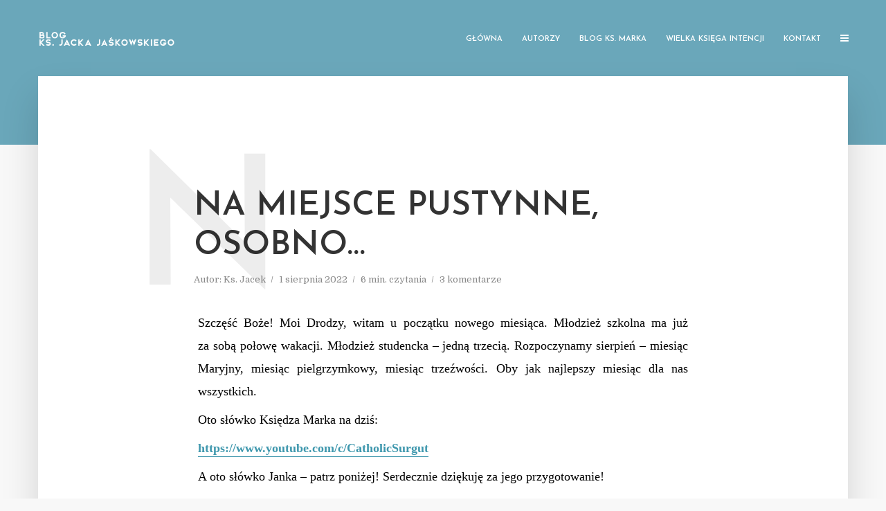

--- FILE ---
content_type: text/html; charset=UTF-8
request_url: https://gaudiumetspes-blog.pl/index.php/2022/08/01/na-miejsce-pustynne-osobno/
body_size: 20726
content:
<!DOCTYPE html>
<html lang="pl-PL" class="no-js no-svg">
	<head>
		<meta charset="UTF-8">
		<meta name="viewport" content="width=device-width, initial-scale=1">
		<link rel="profile" href="http://gmpg.org/xfn/11">
		<meta name='robots' content='index, follow, max-image-preview:large, max-snippet:-1, max-video-preview:-1' />
	<style>img:is([sizes="auto" i], [sizes^="auto," i]) { contain-intrinsic-size: 3000px 1500px }</style>
	
	<!-- This site is optimized with the Yoast SEO plugin v25.1 - https://yoast.com/wordpress/plugins/seo/ -->
	<title>Na miejsce pustynne, osobno... - Gaudium Et Spes</title>
	<link rel="canonical" href="https://gaudiumetspes-blog.pl/index.php/2022/08/01/na-miejsce-pustynne-osobno/" />
	<meta property="og:locale" content="pl_PL" />
	<meta property="og:type" content="article" />
	<meta property="og:title" content="Na miejsce pustynne, osobno... - Gaudium Et Spes" />
	<meta property="og:description" content="Szczęść Boże! Moi Drodzy, witam u&nbsp;początku nowego miesiąca. Młodzież szkolna ma już za&nbsp;sobą połowę wakacji. Młodzież studencka – jedną trzecią. Rozpoczynamy sierpień – miesiąc Maryjny, miesiąc pielgrzymkowy, miesiąc trzeźwości. Oby jak najlepszy miesiąc dla nas wszystkich. Oto słówko Księdza Marka na&nbsp;dziś: https://www.youtube.com/c/CatholicSurgut A&nbsp;oto słówko Janka – patrz poniżej! Serdecznie dziękuję za&nbsp;jego przygotowanie! Zatem, co dziś [&hellip;]" />
	<meta property="og:url" content="https://gaudiumetspes-blog.pl/index.php/2022/08/01/na-miejsce-pustynne-osobno/" />
	<meta property="og:site_name" content="Gaudium Et Spes" />
	<meta property="article:published_time" content="2022-08-01T07:01:50+00:00" />
	<meta name="author" content="Ks. Jacek" />
	<meta name="twitter:card" content="summary_large_image" />
	<meta name="twitter:label1" content="Napisane przez" />
	<meta name="twitter:data1" content="Ks. Jacek" />
	<meta name="twitter:label2" content="Szacowany czas czytania" />
	<meta name="twitter:data2" content="7 minut" />
	<script type="application/ld+json" class="yoast-schema-graph">{"@context":"https://schema.org","@graph":[{"@type":"WebPage","@id":"https://gaudiumetspes-blog.pl/index.php/2022/08/01/na-miejsce-pustynne-osobno/","url":"https://gaudiumetspes-blog.pl/index.php/2022/08/01/na-miejsce-pustynne-osobno/","name":"Na miejsce pustynne, osobno... - Gaudium Et Spes","isPartOf":{"@id":"https://gaudiumetspes-blog.pl/#website"},"datePublished":"2022-08-01T07:01:50+00:00","author":{"@id":"https://gaudiumetspes-blog.pl/#/schema/person/1661982992b752dea8dff0d4ed845a65"},"breadcrumb":{"@id":"https://gaudiumetspes-blog.pl/index.php/2022/08/01/na-miejsce-pustynne-osobno/#breadcrumb"},"inLanguage":"pl-PL","potentialAction":[{"@type":"ReadAction","target":["https://gaudiumetspes-blog.pl/index.php/2022/08/01/na-miejsce-pustynne-osobno/"]}]},{"@type":"BreadcrumbList","@id":"https://gaudiumetspes-blog.pl/index.php/2022/08/01/na-miejsce-pustynne-osobno/#breadcrumb","itemListElement":[{"@type":"ListItem","position":1,"name":"Strona główna","item":"https://gaudiumetspes-blog.pl/"},{"@type":"ListItem","position":2,"name":"Na&nbsp;miejsce pustynne, osobno&#8230;"}]},{"@type":"WebSite","@id":"https://gaudiumetspes-blog.pl/#website","url":"https://gaudiumetspes-blog.pl/","name":"Gaudium Et Spes","description":"Blog Ks. Jacka Jaśkowskiego","potentialAction":[{"@type":"SearchAction","target":{"@type":"EntryPoint","urlTemplate":"https://gaudiumetspes-blog.pl/?s={search_term_string}"},"query-input":{"@type":"PropertyValueSpecification","valueRequired":true,"valueName":"search_term_string"}}],"inLanguage":"pl-PL"},{"@type":"Person","@id":"https://gaudiumetspes-blog.pl/#/schema/person/1661982992b752dea8dff0d4ed845a65","name":"Ks. Jacek","image":{"@type":"ImageObject","inLanguage":"pl-PL","@id":"https://gaudiumetspes-blog.pl/#/schema/person/image/","url":"https://gaudiumetspes-blog.pl/wp-content/uploads/2019/07/avatar-JJ-150x150.jpg","contentUrl":"https://gaudiumetspes-blog.pl/wp-content/uploads/2019/07/avatar-JJ-150x150.jpg","caption":"Ks. Jacek"},"description":"Witam serdecznie! Kłania się Ks. Jacek Jaśkowski. Nie jestem ani kimś ważnym, ani kimś znanym. Jestem księdzem, który po prostu chce rozmawiać. Codzienna kapłańska posługa pokazuje mi, że tematów do rozmów z księdzem jest coraz więcej i dzisiaj żaden ksiądz nie może od nich uciekać, ale - wprost przeciwnie - podejmować nowe wyzwania. To przekonanie skłoniło mnie do próby otwarcia tegoż bloga, chociaż okazji do rozmów na co dzień - w konfesjonale i poza nim - na szczęście nie brakuje. Myślę jednak, że ten blog będzie jeszcze jednym sposobem i przestrzenią nawiązania kontaktu z ludźmi dobrej woli, otwartymi na dialog.","url":"https://gaudiumetspes-blog.pl/index.php/author/ks-jacek/"}]}</script>
	<!-- / Yoast SEO plugin. -->


<link rel='dns-prefetch' href='//stats.wp.com' />
<link rel='dns-prefetch' href='//fonts.googleapis.com' />
<link rel="alternate" type="application/rss+xml" title="Gaudium Et Spes &raquo; Kanał z wpisami" href="https://gaudiumetspes-blog.pl/index.php/feed/" />
<link rel="alternate" type="application/rss+xml" title="Gaudium Et Spes &raquo; Kanał z komentarzami" href="https://gaudiumetspes-blog.pl/index.php/comments/feed/" />
<link rel="alternate" type="application/rss+xml" title="Gaudium Et Spes &raquo; Na&nbsp;miejsce pustynne, osobno&#8230; Kanał z komentarzami" href="https://gaudiumetspes-blog.pl/index.php/2022/08/01/na-miejsce-pustynne-osobno/feed/" />
<script type="text/javascript">
/* <![CDATA[ */
window._wpemojiSettings = {"baseUrl":"https:\/\/s.w.org\/images\/core\/emoji\/16.0.1\/72x72\/","ext":".png","svgUrl":"https:\/\/s.w.org\/images\/core\/emoji\/16.0.1\/svg\/","svgExt":".svg","source":{"concatemoji":"https:\/\/gaudiumetspes-blog.pl\/wp-includes\/js\/wp-emoji-release.min.js?ver=6.8.3"}};
/*! This file is auto-generated */
!function(s,n){var o,i,e;function c(e){try{var t={supportTests:e,timestamp:(new Date).valueOf()};sessionStorage.setItem(o,JSON.stringify(t))}catch(e){}}function p(e,t,n){e.clearRect(0,0,e.canvas.width,e.canvas.height),e.fillText(t,0,0);var t=new Uint32Array(e.getImageData(0,0,e.canvas.width,e.canvas.height).data),a=(e.clearRect(0,0,e.canvas.width,e.canvas.height),e.fillText(n,0,0),new Uint32Array(e.getImageData(0,0,e.canvas.width,e.canvas.height).data));return t.every(function(e,t){return e===a[t]})}function u(e,t){e.clearRect(0,0,e.canvas.width,e.canvas.height),e.fillText(t,0,0);for(var n=e.getImageData(16,16,1,1),a=0;a<n.data.length;a++)if(0!==n.data[a])return!1;return!0}function f(e,t,n,a){switch(t){case"flag":return n(e,"\ud83c\udff3\ufe0f\u200d\u26a7\ufe0f","\ud83c\udff3\ufe0f\u200b\u26a7\ufe0f")?!1:!n(e,"\ud83c\udde8\ud83c\uddf6","\ud83c\udde8\u200b\ud83c\uddf6")&&!n(e,"\ud83c\udff4\udb40\udc67\udb40\udc62\udb40\udc65\udb40\udc6e\udb40\udc67\udb40\udc7f","\ud83c\udff4\u200b\udb40\udc67\u200b\udb40\udc62\u200b\udb40\udc65\u200b\udb40\udc6e\u200b\udb40\udc67\u200b\udb40\udc7f");case"emoji":return!a(e,"\ud83e\udedf")}return!1}function g(e,t,n,a){var r="undefined"!=typeof WorkerGlobalScope&&self instanceof WorkerGlobalScope?new OffscreenCanvas(300,150):s.createElement("canvas"),o=r.getContext("2d",{willReadFrequently:!0}),i=(o.textBaseline="top",o.font="600 32px Arial",{});return e.forEach(function(e){i[e]=t(o,e,n,a)}),i}function t(e){var t=s.createElement("script");t.src=e,t.defer=!0,s.head.appendChild(t)}"undefined"!=typeof Promise&&(o="wpEmojiSettingsSupports",i=["flag","emoji"],n.supports={everything:!0,everythingExceptFlag:!0},e=new Promise(function(e){s.addEventListener("DOMContentLoaded",e,{once:!0})}),new Promise(function(t){var n=function(){try{var e=JSON.parse(sessionStorage.getItem(o));if("object"==typeof e&&"number"==typeof e.timestamp&&(new Date).valueOf()<e.timestamp+604800&&"object"==typeof e.supportTests)return e.supportTests}catch(e){}return null}();if(!n){if("undefined"!=typeof Worker&&"undefined"!=typeof OffscreenCanvas&&"undefined"!=typeof URL&&URL.createObjectURL&&"undefined"!=typeof Blob)try{var e="postMessage("+g.toString()+"("+[JSON.stringify(i),f.toString(),p.toString(),u.toString()].join(",")+"));",a=new Blob([e],{type:"text/javascript"}),r=new Worker(URL.createObjectURL(a),{name:"wpTestEmojiSupports"});return void(r.onmessage=function(e){c(n=e.data),r.terminate(),t(n)})}catch(e){}c(n=g(i,f,p,u))}t(n)}).then(function(e){for(var t in e)n.supports[t]=e[t],n.supports.everything=n.supports.everything&&n.supports[t],"flag"!==t&&(n.supports.everythingExceptFlag=n.supports.everythingExceptFlag&&n.supports[t]);n.supports.everythingExceptFlag=n.supports.everythingExceptFlag&&!n.supports.flag,n.DOMReady=!1,n.readyCallback=function(){n.DOMReady=!0}}).then(function(){return e}).then(function(){var e;n.supports.everything||(n.readyCallback(),(e=n.source||{}).concatemoji?t(e.concatemoji):e.wpemoji&&e.twemoji&&(t(e.twemoji),t(e.wpemoji)))}))}((window,document),window._wpemojiSettings);
/* ]]> */
</script>
<style id='wp-emoji-styles-inline-css' type='text/css'>

	img.wp-smiley, img.emoji {
		display: inline !important;
		border: none !important;
		box-shadow: none !important;
		height: 1em !important;
		width: 1em !important;
		margin: 0 0.07em !important;
		vertical-align: -0.1em !important;
		background: none !important;
		padding: 0 !important;
	}
</style>
<link rel='stylesheet' id='wp-block-library-css' href='https://gaudiumetspes-blog.pl/wp-includes/css/dist/block-library/style.min.css?ver=6.8.3' type='text/css' media='all' />
<style id='classic-theme-styles-inline-css' type='text/css'>
/*! This file is auto-generated */
.wp-block-button__link{color:#fff;background-color:#32373c;border-radius:9999px;box-shadow:none;text-decoration:none;padding:calc(.667em + 2px) calc(1.333em + 2px);font-size:1.125em}.wp-block-file__button{background:#32373c;color:#fff;text-decoration:none}
</style>
<link rel='stylesheet' id='mediaelement-css' href='https://gaudiumetspes-blog.pl/wp-includes/js/mediaelement/mediaelementplayer-legacy.min.css?ver=4.2.17' type='text/css' media='all' />
<link rel='stylesheet' id='wp-mediaelement-css' href='https://gaudiumetspes-blog.pl/wp-includes/js/mediaelement/wp-mediaelement.min.css?ver=6.8.3' type='text/css' media='all' />
<style id='jetpack-sharing-buttons-style-inline-css' type='text/css'>
.jetpack-sharing-buttons__services-list{display:flex;flex-direction:row;flex-wrap:wrap;gap:0;list-style-type:none;margin:5px;padding:0}.jetpack-sharing-buttons__services-list.has-small-icon-size{font-size:12px}.jetpack-sharing-buttons__services-list.has-normal-icon-size{font-size:16px}.jetpack-sharing-buttons__services-list.has-large-icon-size{font-size:24px}.jetpack-sharing-buttons__services-list.has-huge-icon-size{font-size:36px}@media print{.jetpack-sharing-buttons__services-list{display:none!important}}.editor-styles-wrapper .wp-block-jetpack-sharing-buttons{gap:0;padding-inline-start:0}ul.jetpack-sharing-buttons__services-list.has-background{padding:1.25em 2.375em}
</style>
<style id='global-styles-inline-css' type='text/css'>
:root{--wp--preset--aspect-ratio--square: 1;--wp--preset--aspect-ratio--4-3: 4/3;--wp--preset--aspect-ratio--3-4: 3/4;--wp--preset--aspect-ratio--3-2: 3/2;--wp--preset--aspect-ratio--2-3: 2/3;--wp--preset--aspect-ratio--16-9: 16/9;--wp--preset--aspect-ratio--9-16: 9/16;--wp--preset--color--black: #000000;--wp--preset--color--cyan-bluish-gray: #abb8c3;--wp--preset--color--white: #ffffff;--wp--preset--color--pale-pink: #f78da7;--wp--preset--color--vivid-red: #cf2e2e;--wp--preset--color--luminous-vivid-orange: #ff6900;--wp--preset--color--luminous-vivid-amber: #fcb900;--wp--preset--color--light-green-cyan: #7bdcb5;--wp--preset--color--vivid-green-cyan: #00d084;--wp--preset--color--pale-cyan-blue: #8ed1fc;--wp--preset--color--vivid-cyan-blue: #0693e3;--wp--preset--color--vivid-purple: #9b51e0;--wp--preset--gradient--vivid-cyan-blue-to-vivid-purple: linear-gradient(135deg,rgba(6,147,227,1) 0%,rgb(155,81,224) 100%);--wp--preset--gradient--light-green-cyan-to-vivid-green-cyan: linear-gradient(135deg,rgb(122,220,180) 0%,rgb(0,208,130) 100%);--wp--preset--gradient--luminous-vivid-amber-to-luminous-vivid-orange: linear-gradient(135deg,rgba(252,185,0,1) 0%,rgba(255,105,0,1) 100%);--wp--preset--gradient--luminous-vivid-orange-to-vivid-red: linear-gradient(135deg,rgba(255,105,0,1) 0%,rgb(207,46,46) 100%);--wp--preset--gradient--very-light-gray-to-cyan-bluish-gray: linear-gradient(135deg,rgb(238,238,238) 0%,rgb(169,184,195) 100%);--wp--preset--gradient--cool-to-warm-spectrum: linear-gradient(135deg,rgb(74,234,220) 0%,rgb(151,120,209) 20%,rgb(207,42,186) 40%,rgb(238,44,130) 60%,rgb(251,105,98) 80%,rgb(254,248,76) 100%);--wp--preset--gradient--blush-light-purple: linear-gradient(135deg,rgb(255,206,236) 0%,rgb(152,150,240) 100%);--wp--preset--gradient--blush-bordeaux: linear-gradient(135deg,rgb(254,205,165) 0%,rgb(254,45,45) 50%,rgb(107,0,62) 100%);--wp--preset--gradient--luminous-dusk: linear-gradient(135deg,rgb(255,203,112) 0%,rgb(199,81,192) 50%,rgb(65,88,208) 100%);--wp--preset--gradient--pale-ocean: linear-gradient(135deg,rgb(255,245,203) 0%,rgb(182,227,212) 50%,rgb(51,167,181) 100%);--wp--preset--gradient--electric-grass: linear-gradient(135deg,rgb(202,248,128) 0%,rgb(113,206,126) 100%);--wp--preset--gradient--midnight: linear-gradient(135deg,rgb(2,3,129) 0%,rgb(40,116,252) 100%);--wp--preset--font-size--small: 13px;--wp--preset--font-size--medium: 20px;--wp--preset--font-size--large: 36px;--wp--preset--font-size--x-large: 42px;--wp--preset--spacing--20: 0.44rem;--wp--preset--spacing--30: 0.67rem;--wp--preset--spacing--40: 1rem;--wp--preset--spacing--50: 1.5rem;--wp--preset--spacing--60: 2.25rem;--wp--preset--spacing--70: 3.38rem;--wp--preset--spacing--80: 5.06rem;--wp--preset--shadow--natural: 6px 6px 9px rgba(0, 0, 0, 0.2);--wp--preset--shadow--deep: 12px 12px 50px rgba(0, 0, 0, 0.4);--wp--preset--shadow--sharp: 6px 6px 0px rgba(0, 0, 0, 0.2);--wp--preset--shadow--outlined: 6px 6px 0px -3px rgba(255, 255, 255, 1), 6px 6px rgba(0, 0, 0, 1);--wp--preset--shadow--crisp: 6px 6px 0px rgba(0, 0, 0, 1);}:where(.is-layout-flex){gap: 0.5em;}:where(.is-layout-grid){gap: 0.5em;}body .is-layout-flex{display: flex;}.is-layout-flex{flex-wrap: wrap;align-items: center;}.is-layout-flex > :is(*, div){margin: 0;}body .is-layout-grid{display: grid;}.is-layout-grid > :is(*, div){margin: 0;}:where(.wp-block-columns.is-layout-flex){gap: 2em;}:where(.wp-block-columns.is-layout-grid){gap: 2em;}:where(.wp-block-post-template.is-layout-flex){gap: 1.25em;}:where(.wp-block-post-template.is-layout-grid){gap: 1.25em;}.has-black-color{color: var(--wp--preset--color--black) !important;}.has-cyan-bluish-gray-color{color: var(--wp--preset--color--cyan-bluish-gray) !important;}.has-white-color{color: var(--wp--preset--color--white) !important;}.has-pale-pink-color{color: var(--wp--preset--color--pale-pink) !important;}.has-vivid-red-color{color: var(--wp--preset--color--vivid-red) !important;}.has-luminous-vivid-orange-color{color: var(--wp--preset--color--luminous-vivid-orange) !important;}.has-luminous-vivid-amber-color{color: var(--wp--preset--color--luminous-vivid-amber) !important;}.has-light-green-cyan-color{color: var(--wp--preset--color--light-green-cyan) !important;}.has-vivid-green-cyan-color{color: var(--wp--preset--color--vivid-green-cyan) !important;}.has-pale-cyan-blue-color{color: var(--wp--preset--color--pale-cyan-blue) !important;}.has-vivid-cyan-blue-color{color: var(--wp--preset--color--vivid-cyan-blue) !important;}.has-vivid-purple-color{color: var(--wp--preset--color--vivid-purple) !important;}.has-black-background-color{background-color: var(--wp--preset--color--black) !important;}.has-cyan-bluish-gray-background-color{background-color: var(--wp--preset--color--cyan-bluish-gray) !important;}.has-white-background-color{background-color: var(--wp--preset--color--white) !important;}.has-pale-pink-background-color{background-color: var(--wp--preset--color--pale-pink) !important;}.has-vivid-red-background-color{background-color: var(--wp--preset--color--vivid-red) !important;}.has-luminous-vivid-orange-background-color{background-color: var(--wp--preset--color--luminous-vivid-orange) !important;}.has-luminous-vivid-amber-background-color{background-color: var(--wp--preset--color--luminous-vivid-amber) !important;}.has-light-green-cyan-background-color{background-color: var(--wp--preset--color--light-green-cyan) !important;}.has-vivid-green-cyan-background-color{background-color: var(--wp--preset--color--vivid-green-cyan) !important;}.has-pale-cyan-blue-background-color{background-color: var(--wp--preset--color--pale-cyan-blue) !important;}.has-vivid-cyan-blue-background-color{background-color: var(--wp--preset--color--vivid-cyan-blue) !important;}.has-vivid-purple-background-color{background-color: var(--wp--preset--color--vivid-purple) !important;}.has-black-border-color{border-color: var(--wp--preset--color--black) !important;}.has-cyan-bluish-gray-border-color{border-color: var(--wp--preset--color--cyan-bluish-gray) !important;}.has-white-border-color{border-color: var(--wp--preset--color--white) !important;}.has-pale-pink-border-color{border-color: var(--wp--preset--color--pale-pink) !important;}.has-vivid-red-border-color{border-color: var(--wp--preset--color--vivid-red) !important;}.has-luminous-vivid-orange-border-color{border-color: var(--wp--preset--color--luminous-vivid-orange) !important;}.has-luminous-vivid-amber-border-color{border-color: var(--wp--preset--color--luminous-vivid-amber) !important;}.has-light-green-cyan-border-color{border-color: var(--wp--preset--color--light-green-cyan) !important;}.has-vivid-green-cyan-border-color{border-color: var(--wp--preset--color--vivid-green-cyan) !important;}.has-pale-cyan-blue-border-color{border-color: var(--wp--preset--color--pale-cyan-blue) !important;}.has-vivid-cyan-blue-border-color{border-color: var(--wp--preset--color--vivid-cyan-blue) !important;}.has-vivid-purple-border-color{border-color: var(--wp--preset--color--vivid-purple) !important;}.has-vivid-cyan-blue-to-vivid-purple-gradient-background{background: var(--wp--preset--gradient--vivid-cyan-blue-to-vivid-purple) !important;}.has-light-green-cyan-to-vivid-green-cyan-gradient-background{background: var(--wp--preset--gradient--light-green-cyan-to-vivid-green-cyan) !important;}.has-luminous-vivid-amber-to-luminous-vivid-orange-gradient-background{background: var(--wp--preset--gradient--luminous-vivid-amber-to-luminous-vivid-orange) !important;}.has-luminous-vivid-orange-to-vivid-red-gradient-background{background: var(--wp--preset--gradient--luminous-vivid-orange-to-vivid-red) !important;}.has-very-light-gray-to-cyan-bluish-gray-gradient-background{background: var(--wp--preset--gradient--very-light-gray-to-cyan-bluish-gray) !important;}.has-cool-to-warm-spectrum-gradient-background{background: var(--wp--preset--gradient--cool-to-warm-spectrum) !important;}.has-blush-light-purple-gradient-background{background: var(--wp--preset--gradient--blush-light-purple) !important;}.has-blush-bordeaux-gradient-background{background: var(--wp--preset--gradient--blush-bordeaux) !important;}.has-luminous-dusk-gradient-background{background: var(--wp--preset--gradient--luminous-dusk) !important;}.has-pale-ocean-gradient-background{background: var(--wp--preset--gradient--pale-ocean) !important;}.has-electric-grass-gradient-background{background: var(--wp--preset--gradient--electric-grass) !important;}.has-midnight-gradient-background{background: var(--wp--preset--gradient--midnight) !important;}.has-small-font-size{font-size: var(--wp--preset--font-size--small) !important;}.has-medium-font-size{font-size: var(--wp--preset--font-size--medium) !important;}.has-large-font-size{font-size: var(--wp--preset--font-size--large) !important;}.has-x-large-font-size{font-size: var(--wp--preset--font-size--x-large) !important;}
:where(.wp-block-post-template.is-layout-flex){gap: 1.25em;}:where(.wp-block-post-template.is-layout-grid){gap: 1.25em;}
:where(.wp-block-columns.is-layout-flex){gap: 2em;}:where(.wp-block-columns.is-layout-grid){gap: 2em;}
:root :where(.wp-block-pullquote){font-size: 1.5em;line-height: 1.6;}
</style>
<link rel='stylesheet' id='collapsed-archives-style-css' href='https://gaudiumetspes-blog.pl/wp-content/plugins/collapsed-archives/style.css?ver=6.8.3' type='text/css' media='all' />
<link rel='stylesheet' id='contact-form-7-css' href='https://gaudiumetspes-blog.pl/wp-content/plugins/contact-form-7/includes/css/styles.css?ver=6.0.6' type='text/css' media='all' />
<link rel='stylesheet' id='ppress-frontend-css' href='https://gaudiumetspes-blog.pl/wp-content/plugins/wp-user-avatar/assets/css/frontend.min.css?ver=4.15.25' type='text/css' media='all' />
<link rel='stylesheet' id='ppress-flatpickr-css' href='https://gaudiumetspes-blog.pl/wp-content/plugins/wp-user-avatar/assets/flatpickr/flatpickr.min.css?ver=4.15.25' type='text/css' media='all' />
<link rel='stylesheet' id='ppress-select2-css' href='https://gaudiumetspes-blog.pl/wp-content/plugins/wp-user-avatar/assets/select2/select2.min.css?ver=6.8.3' type='text/css' media='all' />
<link rel='stylesheet' id='typology-fonts-css' href='https://fonts.googleapis.com/css?family=Domine%3A400%7CJosefin+Sans%3A400%2C600&#038;subset=latin%2Clatin-ext&#038;ver=1.5.2' type='text/css' media='all' />
<link rel='stylesheet' id='typology-main-css' href='https://gaudiumetspes-blog.pl/wp-content/themes/typology/assets/css/min.css?ver=1.5.2' type='text/css' media='all' />
<style id='typology-main-inline-css' type='text/css'>
body,blockquote:before, q:before{font-family: 'Domine';font-weight: 400;}body,.typology-action-button .sub-menu{color:#444444;}body{background:#f8f8f8;font-size: 1.6em;}.typology-fake-bg{background:#f8f8f8;}.typology-sidebar,.typology-section{background:#ffffff;}h1, h2, h3, h4, h5, h6,.h1, .h2, .h3, .h4, .h5, .h6,.submit,.mks_read_more a,input[type="submit"],input[type="button"],a.mks_button,.cover-letter,.post-letter,.woocommerce nav.woocommerce-pagination ul li span,.woocommerce nav.woocommerce-pagination ul li a,.woocommerce div.product .woocommerce-tabs ul.tabs li,.typology-pagination a,.typology-pagination span,.comment-author .fn,.post-date-month,.typology-button-social,.meks-instagram-follow-link a,.mks_autor_link_wrap a,.entry-pre-title,.typology-button,button{font-family: 'Josefin Sans';font-weight: 600;}h1, h2, h3, h4, h5, h6,.h1, .h2, .h3, .h4, .h5, .h6{}.typology-header .typology-nav{font-family: 'Josefin Sans';font-weight: 600;}.typology-cover .entry-title,.typology-cover h1 { font-size: 6.4rem;}h1, .h1 {font-size: 4.8rem;}h2, .h2 {font-size: 3.5rem;}h3, .h3 {font-size: 2.8rem;}h4, .h4 {font-size: 2.3rem;}h5, .h5,.typology-layout-c.post-image-on .entry-title,blockquote, q {font-size: 1.8rem;}h6, .h6 {font-size: 1.5rem;}.widget{font-size: 1.4rem;}.typology-header .typology-nav a{font-size: 1.1rem;}.typology-layout-b .post-date-hidden,.meta-item{font-size: 1.3rem;}.post-letter {font-size: 26.0rem;}.typology-layout-c .post-letter{height: 26.0rem;}.cover-letter {font-size: 60.0rem;}h1, h2, h3, h4, h5, h6,.h1, .h2, .h3, .h4, .h5, .h6,h1 a,h2 a,h3 a,h4 a,h5 a,h6 a,.post-date-month{color:#333333;}.typology-single-sticky a{color:#444444;}.entry-title a:hover,.typology-single-sticky a:hover{color:#3e97ad;}.bypostauthor .comment-author:before,#cancel-comment-reply-link:after{background:#3e97ad;}a,.widget .textwidget a,.typology-layout-b .post-date-hidden{color: #3e97ad;}.single .typology-section:first-child .section-content, .section-content-page, .section-content.section-content-a{max-width: 720px;}.typology-header{height:110px;}.typology-header-sticky-on .typology-header{background:#3e97ad;}.cover-letter{padding-top: 110px;}.site-title a,.typology-site-description{color: #ffffff;}.typology-header .typology-nav,.typology-header .typology-nav > li > a{color: #ffffff;}.typology-header .typology-nav .sub-menu a{ color:#444444;}.typology-header .typology-nav .sub-menu a:hover{color: #3e97ad;}.typology-action-button .sub-menu ul a:before{background: #3e97ad;}.sub-menu .current-menu-item a{color:#3e97ad;}.dot,.typology-header .typology-nav .sub-menu{background:#ffffff;}.typology-header .typology-main-navigation .sub-menu .current-menu-ancestor > a,.typology-header .typology-main-navigation .sub-menu .current-menu-item > a{color: #3e97ad;}.typology-header-wide .slot-l{left: 35px;}.typology-header-wide .slot-r{right: 20px;}.meta-item,.meta-item span,.meta-item a,.comment-metadata a{color: #888888;}.comment-meta .url,.meta-item a:hover{color:#333333;}.typology-post:after,.section-title:after,.typology-pagination:before{background:rgba(51,51,51,0.2);}.typology-layout-b .post-date-day,.typology-outline-nav li a:hover,.style-timeline .post-date-day{color:#3e97ad;}.typology-layout-b .post-date:after,blockquote:before,q:before{background:#3e97ad;}.typology-sticky-c,.typology-sticky-to-top span,.sticky-author-date{color: #888888;}.typology-outline-nav li a{color: #444444;}.typology-post.typology-layout-b:before, .section-content-b .typology-ad-between-posts:before{background:rgba(68,68,68,0.1);}.submit,.mks_read_more a,input[type="submit"],input[type="button"],a.mks_button,.typology-button,.submit,.typology-button-social,.widget .mks_autor_link_wrap a,.widget .meks-instagram-follow-link a,.widget .mks_read_more a,button{color:#ffffff;background: #3e97ad;border:1px solid #3e97ad;}.button-invert{color:#3e97ad;background:transparent;}.widget .mks_autor_link_wrap a:hover,.widget .meks-instagram-follow-link a:hover,.widget .mks_read_more a:hover{color:#ffffff;}.typology-cover{min-height: 240px;}.typology-cover-empty{height:209px;min-height:209px;}.typology-fake-bg .typology-section:first-child {top: -99px;}.typology-flat .typology-cover-empty{height:110px;}.typology-flat .typology-cover{min-height:110px;}.typology-cover-empty,.typology-cover,.typology-header-sticky{background: #6aa7ba;;}.typology-cover-overlay:after{background: rgba(106,167,186,0.1);}.typology-sidebar-header{background:#3e97ad;}.typology-cover,.typology-cover .entry-title,.typology-cover .entry-title a,.typology-cover .meta-item,.typology-cover .meta-item span,.typology-cover .meta-item a,.typology-cover h1,.typology-cover h2,.typology-cover h3{color: #ffffff;}.typology-cover .typology-button{color: #6aa7ba;background:#ffffff;border:1px solid #ffffff;}.typology-cover .button-invert{color: #ffffff;background: transparent;}.typology-cover-slider .owl-dots .owl-dot span{background:#ffffff;}.typology-outline-nav li:before,.widget ul li:before{background:#3e97ad;}.widget a{color:#444444;}.widget a:hover,.widget_calendar table tbody td a,.entry-tags a:hover{color:#3e97ad;}.widget_calendar table tbody td a:hover,.widget table td,.entry-tags a{color:#444444;}.widget table,.widget table td,.widget_calendar table thead th,table,td, th{border-color: rgba(68,68,68,0.3);}.widget ul li,.widget .recentcomments{color:#444444;}.widget .post-date{color:#888888;}#today{background:rgba(68,68,68,0.1);}.typology-pagination .current, .typology-pagination .infinite-scroll a, .typology-pagination .load-more a, .typology-pagination .nav-links .next, .typology-pagination .nav-links .prev, .typology-pagination .next a, .typology-pagination .prev a{color: #ffffff;background:#333333;}.typology-pagination a, .typology-pagination span{color: #333333;border:1px solid #333333;}.typology-footer{background:#f8f8f8;color:#aaaaaa;}.typology-footer h1,.typology-footer h2,.typology-footer h3,.typology-footer h4,.typology-footer h5,.typology-footer h6,.typology-footer .post-date-month{color:#aaaaaa;}.typology-count{background: #3e97ad;}.typology-footer a, .typology-footer .widget .textwidget a{color: #888888;}input[type="text"], input[type="email"], input[type="url"], input[type="tel"], input[type="number"], input[type="date"], input[type="password"], textarea, select{border-color:rgba(68,68,68,0.2);}blockquote:after, blockquote:before, q:after, q:before{-webkit-box-shadow: 0 0 0 10px #ffffff;box-shadow: 0 0 0 10px #ffffff;}pre,.entry-content #mc_embed_signup{background: rgba(68,68,68,0.1);}body.wp-editor,{background:#ffffff;}.site-title{text-transform: uppercase;}.typology-site-description{text-transform: none;}.typology-nav{text-transform: uppercase;}h1, h2, h3, h4, h5, h6{text-transform: uppercase;}.section-title{text-transform: uppercase;}.widget-title{text-transform: uppercase;}.meta-item{text-transform: none;}.typology-button{text-transform: uppercase;}.submit,.mks_read_more a,input[type="submit"],input[type="button"],a.mks_button,.typology-button,.widget .mks_autor_link_wrap a,.widget .meks-instagram-follow-link a,.widget .mks_read_more a,button,.typology-button-social{text-transform: uppercase;}
</style>
<style id='akismet-widget-style-inline-css' type='text/css'>

			.a-stats {
				--akismet-color-mid-green: #357b49;
				--akismet-color-white: #fff;
				--akismet-color-light-grey: #f6f7f7;

				max-width: 350px;
				width: auto;
			}

			.a-stats * {
				all: unset;
				box-sizing: border-box;
			}

			.a-stats strong {
				font-weight: 600;
			}

			.a-stats a.a-stats__link,
			.a-stats a.a-stats__link:visited,
			.a-stats a.a-stats__link:active {
				background: var(--akismet-color-mid-green);
				border: none;
				box-shadow: none;
				border-radius: 8px;
				color: var(--akismet-color-white);
				cursor: pointer;
				display: block;
				font-family: -apple-system, BlinkMacSystemFont, 'Segoe UI', 'Roboto', 'Oxygen-Sans', 'Ubuntu', 'Cantarell', 'Helvetica Neue', sans-serif;
				font-weight: 500;
				padding: 12px;
				text-align: center;
				text-decoration: none;
				transition: all 0.2s ease;
			}

			/* Extra specificity to deal with TwentyTwentyOne focus style */
			.widget .a-stats a.a-stats__link:focus {
				background: var(--akismet-color-mid-green);
				color: var(--akismet-color-white);
				text-decoration: none;
			}

			.a-stats a.a-stats__link:hover {
				filter: brightness(110%);
				box-shadow: 0 4px 12px rgba(0, 0, 0, 0.06), 0 0 2px rgba(0, 0, 0, 0.16);
			}

			.a-stats .count {
				color: var(--akismet-color-white);
				display: block;
				font-size: 1.5em;
				line-height: 1.4;
				padding: 0 13px;
				white-space: nowrap;
			}
		
</style>
<link rel='stylesheet' id='meks-author-widget-css' href='https://gaudiumetspes-blog.pl/wp-content/plugins/meks-smart-author-widget/css/style.css?ver=1.1.5' type='text/css' media='all' />
<script type="text/javascript" src="https://gaudiumetspes-blog.pl/wp-includes/js/jquery/jquery.min.js?ver=3.7.1" id="jquery-core-js"></script>
<script type="text/javascript" src="https://gaudiumetspes-blog.pl/wp-includes/js/jquery/jquery-migrate.min.js?ver=3.4.1" id="jquery-migrate-js"></script>
<script type="text/javascript" src="https://gaudiumetspes-blog.pl/wp-content/plugins/wp-user-avatar/assets/flatpickr/flatpickr.min.js?ver=4.15.25" id="ppress-flatpickr-js"></script>
<script type="text/javascript" src="https://gaudiumetspes-blog.pl/wp-content/plugins/wp-user-avatar/assets/select2/select2.min.js?ver=4.15.25" id="ppress-select2-js"></script>
<link rel="https://api.w.org/" href="https://gaudiumetspes-blog.pl/index.php/wp-json/" /><link rel="alternate" title="JSON" type="application/json" href="https://gaudiumetspes-blog.pl/index.php/wp-json/wp/v2/posts/20827" /><link rel="EditURI" type="application/rsd+xml" title="RSD" href="https://gaudiumetspes-blog.pl/xmlrpc.php?rsd" />
<meta name="generator" content="WordPress 6.8.3" />
<link rel='shortlink' href='https://gaudiumetspes-blog.pl/?p=20827' />
<link rel="alternate" title="oEmbed (JSON)" type="application/json+oembed" href="https://gaudiumetspes-blog.pl/index.php/wp-json/oembed/1.0/embed?url=https%3A%2F%2Fgaudiumetspes-blog.pl%2Findex.php%2F2022%2F08%2F01%2Fna-miejsce-pustynne-osobno%2F" />
<link rel="alternate" title="oEmbed (XML)" type="text/xml+oembed" href="https://gaudiumetspes-blog.pl/index.php/wp-json/oembed/1.0/embed?url=https%3A%2F%2Fgaudiumetspes-blog.pl%2Findex.php%2F2022%2F08%2F01%2Fna-miejsce-pustynne-osobno%2F&#038;format=xml" />
	<style>img#wpstats{display:none}</style>
		<style type="text/css">p { padding: 2px; margin: 4px; }</style>		<style type="text/css" id="wp-custom-css">
			#typology-single-sticky{
	display: none;
}		</style>
			</head>

	<body class="wp-singular post-template-default single single-post postid-20827 single-format-standard wp-theme-typology">

		<header id="typology-header" class="typology-header">
			<div class="container">
					<div class="slot-l">
	<div class="typology-site-branding">
	
	<span class="site-title h4"><a href="https://gaudiumetspes-blog.pl/" rel="home"><img class="typology-logo" src="https://gaudiumetspes-blog.pl/wp-content/uploads/2019/08/bjj_logo.png" alt="Gaudium Et Spes"></a></span>	
</div>
	
</div>

<div class="slot-r">
				<ul id="menu-typoogy-ain" class="typology-nav typology-main-navigation"><li id="menu-item-14511" class="menu-item menu-item-type-custom menu-item-object-custom menu-item-home menu-item-14511"><a href="https://gaudiumetspes-blog.pl">Główna</a></li>
<li id="menu-item-15478" class="menu-item menu-item-type-post_type menu-item-object-page menu-item-15478"><a href="https://gaudiumetspes-blog.pl/index.php/o-mnie/">Autorzy</a></li>
<li id="menu-item-15461" class="menu-item menu-item-type-custom menu-item-object-custom menu-item-15461"><a target="_blank" href="http://verbum-christi.com">Blog Ks.&nbsp;Marka</a></li>
<li id="menu-item-7081" class="menu-item menu-item-type-post_type menu-item-object-page menu-item-7081"><a href="https://gaudiumetspes-blog.pl/index.php/ksiega-intencji/">Wielka Księga Intencji</a></li>
<li id="menu-item-7084" class="menu-item menu-item-type-post_type menu-item-object-page menu-item-7084"><a href="https://gaudiumetspes-blog.pl/index.php/kontak/">Kontakt</a></li>
</ul>			
	<ul class="typology-nav typology-actions-list">
    <li class="typology-action-button typology-action-sidebar ">
		<span>
			<i class="fa fa-bars"></i>
		</span>
</li>
</ul></div>			</div>
		</header>
	
			
        				<div id="typology-cover" class="typology-cover typology-cover-empty">
            		</div>
		<div class="typology-fake-bg">
			<div class="typology-section">
				    
				<div class="section-content">
    <article id="post-20827" class="typology-post typology-single-post post-20827 post type-post status-publish format-standard hentry category-bez-kategorii">
	
	            
            <header class="entry-header">

                <h1 class="entry-title entry-title-cover-empty">Na&nbsp;miejsce pustynne, osobno&#8230;</h1>
                                    <div class="entry-meta"><div class="meta-item meta-author">Autor: <span class="vcard author"><span class="fn"><a href="https://gaudiumetspes-blog.pl/index.php/author/ks-jacek/">Ks. Jacek</a></span></span></div><div class="meta-item meta-date"><span class="updated">1 sierpnia 2022</span></div><div class="meta-item meta-rtime">6 min. czytania</div><div class="meta-item meta-comments"><a href="https://gaudiumetspes-blog.pl/index.php/2022/08/01/na-miejsce-pustynne-osobno/#comments">3 komentarze</a></div></div>
                
                                    <div class="post-letter">N</div>
                
            </header>

                
        <div class="entry-content clearfix">
                        
            
            <p align="justify"><span style="color: #000000;"><span style="font-family: Book Antiqua, serif;"><span style="font-size: large;">Szczęść Boże! Moi Drodzy, witam u&nbsp;początku nowego miesiąca. Młodzież szkolna ma już za&nbsp;sobą połowę wakacji. Młodzież studencka – jedną trzecią. Rozpoczynamy sierpień – miesiąc Maryjny, miesiąc pielgrzymkowy, miesiąc trzeźwości. Oby jak najlepszy miesiąc dla nas wszystkich.</span></span></span></p>
<p align="justify"><span style="color: #000000;"><span style="font-family: Book Antiqua, serif;"><span style="font-size: large;">Oto słówko Księdza Marka na&nbsp;dziś:</span></span></span></p>
<p align="justify"><span style="color: #000000;"><span style="font-family: Book Antiqua, serif;"><span style="font-size: medium;"><a href="https://www.youtube.com/c/CatholicSurgut"><span style="font-size: large;"><b>https://www.youtube.com/c/CatholicSurgut</b></span></a></span></span></span></p>
<p align="justify"><span style="color: #000000;"><span style="font-family: Book Antiqua, serif;"><span style="font-size: large;">A&nbsp;oto słówko Janka – patrz poniżej! Serdecznie dziękuję za&nbsp;jego przygotowanie! </span></span></span></p>
<p align="justify"><span style="color: #000000;"><span style="font-family: Book Antiqua, serif;"><span style="font-size: large;">Zatem,<b> co dziś mówi do&nbsp;mnie Pan? Z&nbsp;jakim osobistym przesłaniem zwraca się do&nbsp;mnie w&nbsp;dniu dzisiejszym?</b> Duchu Święty, podpowiedz… </span></span></span></p>
<p align="justify"><span style="color: #000000;"><span style="font-family: Book Antiqua, serif;"><span style="font-size: large;"><b>Niech&nbsp;Was błogosławi Bóg Wszechmogący: Ojciec + i&nbsp;Syn, i&nbsp;Duch Święty. Amen</b></span></span></span></p>
<p align="center"><span style="color: #000000;"><span style="font-family: Book Antiqua, serif;"><span style="font-size: large;">Gaudium et spes! Ks.&nbsp;Jacek</span></span></span></p>
<p align="center">
<p align="center">
<p align="center">
<p align="center">
<p align="center">
<p align="justify"><span style="color: #000000;"><span style="font-family: Book Antiqua, serif;"><span style="font-size: large;"><b>Poniedziałek 18 Tygodnia zwykłego, rok II,</b></span></span></span></p>
<p align="justify"><span style="color: #000000;"><span style="font-family: Book Antiqua, serif;"><span style="font-size: large;"><b>Wspomnienie Św. Alfonsa Marii Liguoriego, </b></span></span></span></p>
<p align="justify"><span style="color: #000000;"><span style="font-family: Book Antiqua, serif;"><span style="font-size: large;"><b>Biskupa i&nbsp;Doktora Kościoła,</b></span></span></span></p>
<p align="justify"><span style="color: #000000;"><span style="font-family: Book Antiqua, serif;"><span style="font-size: large;"><b>1 sierpnia 2022., </b></span></span></span></p>
<p align="justify"><span style="color: #000000;"><span style="font-family: Book Antiqua, serif;"><span style="font-size: large;"><b>do&nbsp;czytań: Jr 28,1–17; Mt 14,13–21</b></span></span></span></p>
<p align="justify">
<p align="justify">
<p align="justify">
<p align="justify">
<p align="justify">
<p align="justify"><span style="color: #000000;"><span style="font-family: Book Antiqua, serif;"><span style="font-size: large;"><b>CZYTANIE Z&nbsp;KSIĘGI PROROKA JEREMIASZA:</b></span></span></span></p>
<p align="justify"><span style="color: #000000;"><span style="font-family: Book Antiqua, serif;"><span style="font-size: large;"><b>W&nbsp;czwartym roku Sedecjasza, króla judzkiego, w&nbsp;piątym miesiącu rzekł do&nbsp;mnie Chananiasz, syn Azzura, prorok w&nbsp;Gibeon, w&nbsp;domu Pana wobec kapłanów i&nbsp;całego ludu: „To mówi Pan Zastępów, Bóg Izraela: «Złamię jarzmo króla babilońskiego. W&nbsp;ciągu dwóch lat przywrócę na&nbsp;to&nbsp;miejsce wszystkie naczynia domu Pana, które zabrał Nabuchodonozor, król babiloński, z&nbsp;tego miejsca, wywożąc do&nbsp;Babilonu. Jechoniasza, syna Jojakima, króla judzkiego, i&nbsp;wszystkich uprowadzonych z&nbsp;Judy do&nbsp;Babilonu sprowadzę na&nbsp;to&nbsp;miejsce, mówi Pan; skruszę bowiem jarzmo króla babilońskiego»”.</b></span></span></span></p>
<p align="justify"><span style="color: #000000;"><span style="font-family: Book Antiqua, serif;"><span style="font-size: large;"><b>Prorok zaś Jeremiasz przemówił do&nbsp;proroka Chananiasza wobec kapłanów i&nbsp;całego ludu stojącego w&nbsp;domu Pana. Prorok Jeremiasz powiedział: „Niech się stanie! Niech&nbsp;tak&nbsp;Pan uczyni! Niech&nbsp;Pan wypełni twoje&nbsp;słowa, które prorokowałeś, sprowadzając naczynia z&nbsp;domu Pana i&nbsp;wszystkich uprowadzonych w&nbsp;niewolę z&nbsp;Babilonu na&nbsp;to&nbsp;miejsce. Posłuchaj jednak tego słowa, które powiem do&nbsp;twoich&nbsp;uszu i&nbsp;do&nbsp;całego ludu: Prorocy, którzy&nbsp;byli przede mną i&nbsp;przed&nbsp;tobą od&nbsp;najdawniejszych czasów, prorokowali przeciw licznym krajom i&nbsp;przeciw wielkim królestwom o&nbsp;wojnie, nieszczęściu i&nbsp;zarazie. Prorok, który&nbsp;przepowiada pomyślność, będzie uznany za&nbsp;proroka prawdziwie posłanego przez&nbsp;Pana, gdy&nbsp;się spełni przepowiednia prorocka”.</b></span></span></span></p>
<p align="justify"><span style="color: #000000;"><span style="font-family: Book Antiqua, serif;"><span style="font-size: large;"><b>Wtedy prorok Chananiasz wziął jarzmo z&nbsp;szyi Jeremiasza proroka i&nbsp;połamał je. I&nbsp;powiedział Chananiasz wobec całego ludu: „To mówi Pan: «Tak samo skruszę jarzmo Nabuchodonozora, króla babilońskiego, znad szyi wszystkich narodów w&nbsp;ciągu dwóch lat»”.</b></span></span></span></p>
<p align="justify"><span style="color: #000000;"><span style="font-family: Book Antiqua, serif;"><span style="font-size: large;"><b>Jeremiasz zaś odszedł swoją drogą. Po&nbsp;złamaniu jarzma na&nbsp;szyi proroka Jeremiasza przez&nbsp;proroka Chananiasza skierował Pan do&nbsp;Jeremiasza następujące słowo: „Idź i&nbsp;powiedz Chananiaszowi: To&nbsp;mówi Pan: «Połamałeś jarzmo drewniane, lecz&nbsp;przygotowałeś zamiast niego jarzmo żelazne». To&nbsp;bowiem mówi Pan Zastępów, Bóg Izraela: «Wkładam jarzmo żelazne na&nbsp;szyję wszystkich tych narodów, aby służyły Nabuchodonbzorowi, królowi babilońskiemu, i&nbsp;były mu poddane; także zwierzęta polne mu poddaję»”.</b></span></span></span></p>
<p align="justify"><span style="color: #000000;"><span style="font-family: Book Antiqua, serif;"><span style="font-size: large;"><b>I&nbsp;rzekł prorok Jeremiasz do&nbsp;proroka Chananiasza: „Słuchaj, Chananiaszu! Pan cię nie&nbsp;posłał, ty zaś pozwoliłeś żywić temu narodowi zwodniczą nadzieję. Dlatego to&nbsp;mówi Pan «Oto usunę ciebie z&nbsp;powierzchni ziemi. Umrzesz w&nbsp;tym roku, bo głosiłeś bunt przeciw Panu»”. I&nbsp;zmarł Chananiasz prorok w&nbsp;tym roku, w&nbsp;siódmym miesiącu.</b></span></span></span></p>
<p align="justify">
<p align="justify">
<p align="justify">
<p align="justify">
<p align="justify">
<p align="justify"><span style="color: #000000;"><span style="font-family: Book Antiqua, serif;"><span style="font-size: large;"><b>SŁOWA EWANGELII WEDŁUG ŚWIĘTEGO MATEUSZA:</b></span></span></span></p>
<p align="justify"><span style="color: #000000;"><span style="font-family: Book Antiqua, serif;"><span style="font-size: large;"><b>Gdy&nbsp;Jezus usłyszał o&nbsp;śmierci Jana Chrzciciela, oddalił się stamtąd w&nbsp;łodzi na&nbsp;miejsce pustynne, osobno. Lecz&nbsp;tłumy zwiedziały się o&nbsp;tym i&nbsp;z&nbsp;miast poszły za&nbsp;Nim pieszo. Gdy&nbsp;wysiadł, ujrzał wielki tłum. Zlitował się nad&nbsp;nimi i&nbsp;uzdrowił ich chorych.</b></span></span></span></p>
<p align="justify"><span style="color: #000000;"><span style="font-family: Book Antiqua, serif;"><span style="font-size: large;"><b>A&nbsp;gdy&nbsp;nastał wieczór, przystąpili do&nbsp;Niego uczniowie i&nbsp;rzekli: „Miejsce to&nbsp;jest puste i&nbsp;pora już spóźniona. Każ więc&nbsp;rozejść się tłumom: niech&nbsp;idą do&nbsp;wsi i&nbsp;zakupią sobie żywności”.</b></span></span></span></p>
<p align="justify"><span style="color: #000000;"><span style="font-family: Book Antiqua, serif;"><span style="font-size: large;"><b>Lecz&nbsp;Jezus im odpowiedział: „Nie potrzebują odchodzić; wy dajcie im jeść”.</b></span></span></span></p>
<p align="justify"><span style="color: #000000;"><span style="font-family: Book Antiqua, serif;"><span style="font-size: large;"><b>Odpowiedzieli Mu: „Nie mamy tu nic prócz pięciu chlebów i&nbsp;dwóch ryb”.</b></span></span></span></p>
<p align="justify"><span style="color: #000000;"><span style="font-family: Book Antiqua, serif;"><span style="font-size: large;"><b>On rzekł: „Przynieście Mi je tutaj”.</b></span></span></span></p>
<p align="justify"><span style="color: #000000;"><span style="font-family: Book Antiqua, serif;"><span style="font-size: large;"><b>Kazał tłumom usiąść na&nbsp;trawie, następnie wziąwszy pięć chlebów i&nbsp;dwie ryby, spojrzał w&nbsp;niebo, odmówił błogosławieństwo i&nbsp;połamawszy chleby dał je uczniom, uczniowie zaś tłumom. Jedli wszyscy do&nbsp;sytości, i&nbsp;zebrano z&nbsp;tego, co pozostało, dwanaście pełnych koszy ułomków. Tych zaś, którzy&nbsp;jedli, było około pięciu tysięcy mężczyzn, nie&nbsp;licząc kobiet i&nbsp;dzieci.</b></span></span></span></p>
<p align="justify">
<p align="justify">
<p align="justify">
<p align="justify">
<p align="justify">
<p align="center"><span style="color: #000000;"><span style="font-family: Book Antiqua, serif;"><span style="font-size: large;"><b>A&nbsp;OTO SŁÓWKO JANKA:</b></span></span></span></p>
<p align="center">
<p align="center">
<p align="center">
<p align="center">
<p align="center">
<p align="justify"><span style="color: #000000;"><span style="font-family: Book Antiqua, serif;"><span style="font-size: large;">W&nbsp;dzisiejszym Słowie, które sam Bóg do&nbsp;nas kieruje, możemy usłyszeć – w&nbsp;Księdze Jeremiasza – o&nbsp;fałszywym proroku Chananiaszu. </span></span></span></p>
<p align="justify"><span style="color: #000000;"><span style="font-size: large;"><span style="font-family: Book Antiqua, serif;">I&nbsp;gdy&nbsp;tak&nbsp;</span><span style="font-family: Book Antiqua, serif;">o&nbsp;nim </span><span style="font-family: Book Antiqua, serif;">myślałem, to&nbsp;stwierdziłem, że&nbsp;ludziom zawsz</span><span style="font-family: Book Antiqua, serif;">e</span><span style="font-family: Book Antiqua, serif;"> jest łatwiej uwierzyć </span><span style="font-family: Book Antiqua, serif;">w&nbsp;</span><span style="font-family: Book Antiqua, serif;">coś, co nie&nbsp;pochodzi od&nbsp;Boga, niż </span><span style="font-family: Book Antiqua, serif;">w&nbsp;to, co właśnie jest od&nbsp;Niego. </span><span style="font-family: Book Antiqua, serif;">A&nbsp;dlaczego tak&nbsp;jest? Bo my ludzie, jak już coś usłyszymy, to&nbsp;często tego nie&nbsp;sprawdzimy, czy&nbsp;to&nbsp;aby na&nbsp;pewno prawda! Tak&nbsp;jak z&nbsp;końcem </span><span style="font-family: Book Antiqua, serif;">ś</span><span style="font-family: Book Antiqua, serif;">wiata: Ile to&nbsp;razy ludzie niby przepowiadali, </span><span style="font-family: Book Antiqua, serif;">że&nbsp;nastąpi,</span><span style="font-family: Book Antiqua, serif;"> albo&nbsp;że&nbsp;jakaś kometa uderzy w&nbsp;Ziemię… I&nbsp;</span><span style="font-family: Book Antiqua, serif;">tyle osób w&nbsp;to&nbsp;wierzyło</span><span style="font-family: Book Antiqua, serif;">! Lecz&nbsp;</span><span style="font-family: Book Antiqua, serif;">byli i&nbsp;tacy, którzy&nbsp;śmiali się z&nbsp;tego.</span></span></span></p>
<p align="justify"><span style="color: #000000;"><span style="font-family: Book Antiqua, serif;"><span style="font-size: large;">W&nbsp;dzisiejszym czytaniu, parę razy możemy usłyszeć </span></span></span><span style="color: #000000;"><span style="font-family: Book Antiqua, serif;"><span style="font-size: large;">stwierdzenie</span></span></span><span style="color: #000000;"><span style="font-family: Book Antiqua, serif;"><span style="font-size: large;">: </span></span></span><span style="color: #000000;"><span style="font-family: Book Antiqua, serif;"><span style="font-size: large;"><i><b>To&nbsp;mówi Pan.</b></i></span></span></span><span style="color: #000000;"><span style="font-family: Book Antiqua, serif;"><span style="font-size: large;"> Zadajmy sobie pytanie, gdzie </span></span></span><span style="color: #000000;"><span style="font-family: Book Antiqua, serif;"><span style="font-size: large;">i&nbsp;jak </span></span></span><span style="color: #000000;"><span style="font-family: Book Antiqua, serif;"><span style="font-size: large;">Pan mówi </span></span></span><span style="color: #000000;"><span style="font-family: Book Antiqua, serif;"><span style="font-size: large;">do&nbsp;nas</span></span></span><span style="color: #000000;"><span style="font-family: Book Antiqua, serif;"><span style="font-size: large;">? Przede wszystkim w&nbsp;Piśmie Świętym! Ile</span></span></span><span style="color: #000000;"><span style="font-family: Book Antiqua, serif;"><span style="font-size: large;">ż to</span></span></span><span style="color: #000000;"><span style="font-family: Book Antiqua, serif;"><span style="font-size: large;"> razy </span></span></span><span style="color: #000000;"><span style="font-family: Book Antiqua, serif;"><span style="font-size: large;">znajdujemy tam </span></span></span><span style="color: #000000;"><span style="font-family: Book Antiqua, serif;"><span style="font-size: large;">odpowiedź </span></span></span><span style="color: #000000;"><span style="font-family: Book Antiqua, serif;"><span style="font-size: large;">na&nbsp;różne nasze pytania, wątpliwości…</span></span></span> <span style="color: #000000;"><span style="font-family: Book Antiqua, serif;"><span style="font-size: large;">Ale</span></span></span><span style="color: #000000;"><span style="font-family: Book Antiqua, serif;"><span style="font-size: large;"> pamiętajmy, </span></span></span><span style="color: #000000;"><span style="font-family: Book Antiqua, serif;"><span style="font-size: large;">że&nbsp;Pan może przemówić w&nbsp;inny sposób</span></span></span><span style="color: #000000;"><span style="font-family: Book Antiqua, serif;"><span style="font-size: large;">! </span></span></span><span style="color: #000000;"><span style="font-family: Book Antiqua, serif;"><span style="font-size: large;">Na&nbsp;przykład – </span></span></span><span style="color: #000000;"><span style="font-family: Book Antiqua, serif;"><span style="font-size: large;"> przez&nbsp;</span></span></span><span style="color: #000000;"><span style="font-family: Book Antiqua, serif;"><span style="font-size: large;">innych </span></span></span><span style="color: #000000;"><span style="font-family: Book Antiqua, serif;"><span style="font-size: large;">ludzi! </span></span></span><span style="color: #000000;"><span style="font-family: Book Antiqua, serif;"><span style="font-size: large;">A&nbsp;i</span></span></span><span style="color: #000000;"><span style="font-family: Book Antiqua, serif;"><span style="font-size: large;">le to&nbsp;razy przemawia </span></span></span><span style="color: #000000;"><span style="font-family: Book Antiqua, serif;"><span style="font-size: large;">wprost do&nbsp;naszego serca, kiedy głęboko nad&nbsp;czymś myślimy…</span></span></span></p>
<p align="justify"><span style="color: #000000;"><span style="font-family: Book Antiqua, serif;"><span style="font-size: large;">Mnie w&nbsp;tym Słowie dzisiejszym najbardziej cieszy ta wiadomość, że&nbsp;nasza przyszłość jest całkowicie w&nbsp;ręku Boga. My jej nie&nbsp;znamy, ale&nbsp;On ją zna i&nbsp;On sam nas poprowadzi.</span></span></span><span style="color: #000000;"><span style="font-family: Book Antiqua, serif;"><span style="font-size: large;"> Bo w&nbsp;życiu każdego chrześcijanina powinno się </span></span></span><span style="color: #000000;"><span style="font-family: Book Antiqua, serif;"><span style="font-size: large;">przede wszystkim </span></span></span><span style="color: #000000;"><span style="font-family: Book Antiqua, serif;"><span style="font-size: large;">liczyć „tu i&nbsp;teraz”, a&nbsp;nie&nbsp;</span></span></span><span style="color: #000000;"><span style="font-family: Book Antiqua, serif;"><span style="font-size: large;">szczegółowe planowanie dalekiej </span></span></span><span style="color: #000000;"><span style="font-family: Book Antiqua, serif;"><span style="font-size: large;">przyszłość, bo skąd pewność, że&nbsp;dożyjemy </span></span></span><span style="color: #000000;"><span style="font-family: Book Antiqua, serif;"><span style="font-size: large;">chociażby jutra</span></span></span><span style="color: #000000;"><span style="font-family: Book Antiqua, serif;"><span style="font-size: large;">? Przeszłości </span></span></span><span style="color: #000000;"><span style="font-family: Book Antiqua, serif;"><span style="font-size: large;">z&nbsp;kolei </span></span></span><span style="color: #000000;"><span style="font-family: Book Antiqua, serif;"><span style="font-size: large;">nie&nbsp;cofniemy. Więc&nbsp;musimy skupić się przede wszystkim na&nbsp;tym, co jest tu i&nbsp;teraz!</span></span></span></p>
<p align="justify"><span style="color: #000000;"><span style="font-size: large;"><span style="font-family: Book Antiqua, serif;">Ludzie w&nbsp;życiu zawsze </span><span style="font-family: Book Antiqua, serif;">określają jakieś</span><span style="font-family: Book Antiqua, serif;"> cel</span><span style="font-family: Book Antiqua, serif;">e, do&nbsp;osiągnięcia których&nbsp;dążą</span><span style="font-family: Book Antiqua, serif;">. </span><span style="font-family: Book Antiqua, serif;">Mogą wybierać i&nbsp;określać bardzo różne cele i&nbsp;dążenia.</span><span style="font-family: Book Antiqua, serif;"> Lecz&nbsp;jednego nie&nbsp;możemy wybrać: </span><span style="font-family: Book Antiqua, serif;">c</span><span style="font-family: Book Antiqua, serif;">zasu. Nie&nbsp;wiemy, kiedy nasz czas na&nbsp;ziemi się skończy </span><span style="font-family: Book Antiqua, serif;">i</span><span style="font-family: Book Antiqua, serif;"> czy&nbsp;– </span><span style="font-family: Book Antiqua, serif;">w&nbsp;związku z&nbsp;tym – </span><span style="font-family: Book Antiqua, serif;">uda nam się osiągnąć </span><span style="font-family: Book Antiqua, serif;">nasze założenia, czy&nbsp;nie</span><span style="font-family: Book Antiqua, serif;">. </span><span style="font-family: Book Antiqua, serif;">Dlatego warto zadać</span><span style="font-family: Book Antiqua, serif;"> sobie </span><span style="font-family: Book Antiqua, serif;">to&nbsp;</span><span style="font-family: Book Antiqua, serif;">pytanie: Jaki ja mam cel w&nbsp;życiu? </span><span style="font-family: Book Antiqua, serif;">I&nbsp;szczerze – bardzo szczerze – na&nbsp;nie&nbsp;odpowiedzieć…</span></span></span></p>
<p align="justify"><span style="color: #000000;"><span style="font-family: Book Antiqua, serif;"><span style="font-size: large;">Z</span></span></span><span style="color: #000000;"><span style="font-family: Book Antiqua, serif;"><span style="font-size: large;"> Ewangelii dzisiejszej </span></span></span><span style="color: #000000;"><span style="font-family: Book Antiqua, serif;"><span style="font-size: large;">dowiadujemy się, że</span></span></span> <span style="color: #000000;"><span style="font-family: Book Antiqua, serif;"><span style="font-size: large;"><i><b>g</b></i></span></span></span><span style="color: #000000;"><span style="font-family: Book Antiqua, serif;"><span style="font-size: large;"><i><b>dy</b></i></span></span></span><span style="color: #000000;"><span style="font-family: Book Antiqua, serif;"><span style="font-size: large;"><i><b> Jezus usłyszał o&nbsp;śmierci Jana Chrzciciela, oddalił się stamtąd łodzią na&nbsp;pustkowie, osobno.</b></i></span></span></span><span style="color: #000000;"><span style="font-family: Book Antiqua, serif;"><span style="font-size: large;"> Janowi też czas dany od&nbsp;Boga się skończył. I&nbsp;często, gdy&nbsp;jesteśmy smutni, bo zmarła jakaś </span></span></span><span style="color: #000000;"><span style="font-family: Book Antiqua, serif;"><span style="font-size: large;">bliska nam</span></span></span><span style="color: #000000;"><span style="font-family: Book Antiqua, serif;"><span style="font-size: large;"> osoba, to&nbsp;</span></span></span><span style="color: #000000;"><span style="font-family: Book Antiqua, serif;"><span style="font-size: large;">przychodzą nam do&nbsp;głowy różne refleksje…</span></span></span> <span style="color: #000000;"><span style="font-family: Book Antiqua, serif;"><span style="font-size: large;">Często </span></span></span><span style="color: #000000;"><span style="font-family: Book Antiqua, serif;"><span style="font-size: large;">wtedy </span></span></span><span style="color: #000000;"><span style="font-family: Book Antiqua, serif;"><span style="font-size: large;">szukamy ciszy </span></span></span><span style="color: #000000;"><span style="font-family: Book Antiqua, serif;"><span style="font-size: large;">na&nbsp;przemyślenie, czemu </span></span></span><span style="color: #000000;"><span style="font-family: Book Antiqua, serif;"><span style="font-size: large;">to&nbsp;</span></span></span><span style="color: #000000;"><span style="font-family: Book Antiqua, serif;"><span style="font-size: large;">akurat </span></span></span><span style="color: #000000;"><span style="font-family: Book Antiqua, serif;"><span style="font-size: large;">ten człowiek</span></span></span><span style="color: #000000;"><span style="font-family: Book Antiqua, serif;"><span style="font-size: large;"> i&nbsp;czemu </span></span></span><span style="color: #000000;"><span style="font-family: Book Antiqua, serif;"><span style="font-size: large;">odszedł właśnie </span></span></span><span style="color: #000000;"><span style="font-family: Book Antiqua, serif;"><span style="font-size: large;">w&nbsp;tym czasie? </span></span></span><span style="color: #000000;"><span style="font-family: Book Antiqua, serif;"><span style="font-size: large;">Takie właśnie</span></span></span><span style="color: #000000;"><span style="font-family: Book Antiqua, serif;"><span style="font-size: large;"> pytania sobie zadajemy… I&nbsp;Jezus też </span></span></span><span style="color: #000000;"><span style="font-family: Book Antiqua, serif;"><span style="font-size: large;">wtedy odszedł gdzieś na&nbsp;ubocze, aby o&nbsp;tych wszystkich sprawach spokojnie pomyśleć, żeby&nbsp;się pomodlić… </span></span></span><span style="color: #000000;"><span style="font-family: Book Antiqua, serif;"><span style="font-size: large;">Chciał pobyć trochę sam. </span></span></span></p>
<p align="justify"><span style="color: #000000;"><span style="font-family: Book Antiqua, serif;"><span style="font-size: large;">Lecz&nbsp;ludzie </span></span></span><span style="color: #000000;"><span style="font-family: Book Antiqua, serif;"><span style="font-size: large;">M</span></span></span><span style="color: #000000;"><span style="font-family: Book Antiqua, serif;"><span style="font-size: large;">u&nbsp;pokazali, że&nbsp;</span></span></span><span style="color: #000000;"><span style="font-family: Book Antiqua, serif;"><span style="font-size: large;">jest im bardzo potrzebny, bo poszukują oni </span></span></span><span style="color: #000000;"><span style="font-family: Book Antiqua, serif;"><span style="font-size: large;">wsparcia u&nbsp;Boga! To&nbsp;jest piękne! Na&nbsp;pewno podniosło </span></span></span><span style="color: #000000;"><span style="font-family: Book Antiqua, serif;"><span style="font-size: large;">to</span></span></span><span style="color: #000000;"><span style="font-family: Book Antiqua, serif;"><span style="font-size: large;"> Jezusa na&nbsp;duchu! </span></span></span><span style="color: #000000;"><span style="font-family: Book Antiqua, serif;"><span style="font-size: large;">Okazało się bowiem, że&nbsp;ani Jego poświęcenie, ani poświęcenie Jana Chrzciciela – nie&nbsp;idzie na&nbsp;marne. Ludzie szukają Boga – i&nbsp;to&nbsp;tak&nbsp;tłumnie przychodzą, aby doświadczyć pomocy Bożej. To&nbsp;bardzo radosna nowina!</span></span></span></p>
<p align="justify"><span style="color: #000000;"><span style="font-family: Book Antiqua, serif;"><span style="font-size: medium;"><span style="font-size: large;">Dlatego </span><span style="font-size: large;">i&nbsp;my </span><span style="font-size: large;">dążmy do&nbsp;Jezusa, dążmy do&nbsp;prawdy i&nbsp;szukajmy w&nbsp;</span><span style="font-size: large;">N</span><span style="font-size: large;">im wsparcia!</span></span></span></span></p>

                        
            
        </div>
        
                     	
	
		<div class="typology-social-icons">
							<a href="javascript:void(0);" class="typology-facebook typology-share-item hover-on" data-url="http://www.facebook.com/sharer/sharer.php?u=https%3A%2F%2Fgaudiumetspes-blog.pl%2Findex.php%2F2022%2F08%2F01%2Fna-miejsce-pustynne-osobno%2F&amp;t=Na%C2%A0miejsce%20pustynne%2C%20osobno%E2%80%A6"><i class="fa fa-facebook"></i></a>							<a href="javascript:void(0);" class="typology-twitter typology-share-item hover-on" data-url="http://twitter.com/intent/tweet?url=https%3A%2F%2Fgaudiumetspes-blog.pl%2Findex.php%2F2022%2F08%2F01%2Fna-miejsce-pustynne-osobno%2F&amp;text=Na%C2%A0miejsce%20pustynne%2C%20osobno%E2%80%A6"><i class="fa fa-twitter"></i></a>							<a href="javascript:void(0);"  class="typology-reddit typology-share-item hover-on" data-url="http://www.reddit.com/submit?url=https%3A%2F%2Fgaudiumetspes-blog.pl%2Findex.php%2F2022%2F08%2F01%2Fna-miejsce-pustynne-osobno%2F&amp;title=Na%C2%A0miejsce%20pustynne%2C%20osobno%E2%80%A6"><i class="fa fa-reddit-alien"></i></a>					</div>

	        
    </article>
</div>
				
				
	
				
		<div class="section-head"><h3 class="section-title h6">3 komentarze</h3></div>
		<div id="comments" class="section-content typology-comments">

				<div id="respond" class="comment-respond">
		<h3 id="reply-title" class="comment-reply-title"> <small><a rel="nofollow" id="cancel-comment-reply-link" href="/index.php/2022/08/01/na-miejsce-pustynne-osobno/#respond" style="display:none;">Anuluj odpowiedź</a></small></h3><form action="https://gaudiumetspes-blog.pl/wp-comments-post.php" method="post" id="commentform" class="comment-form"><p class="comment-form-comment"><label for="comment">Skomentuj</label><textarea id="comment" name="comment" cols="45" rows="8" aria-required="true"></textarea></p><p class="comment-form-author"><label for="author">Imię <span class="required">*</span></label> <input id="author" name="author" type="text" value="" size="30" maxlength="245" autocomplete="name" required /></p>
<p class="comment-form-email"><label for="email">E-mail <span class="required">*</span></label> <input id="email" name="email" type="email" value="" size="30" maxlength="100" autocomplete="email" required /></p>
<p class="comment-form-url"><label for="url">Adres strony www</label> <input id="url" name="url" type="url" value="" size="30" maxlength="200" autocomplete="url" /></p>
<p class="comment-subscription-form"><input type="checkbox" name="subscribe_comments" id="subscribe_comments" value="subscribe" style="width: auto; -moz-appearance: checkbox; -webkit-appearance: checkbox;" /> <label class="subscribe-label" id="subscribe-label" for="subscribe_comments">Notify me of follow-up comments by email.</label></p><p class="comment-subscription-form"><input type="checkbox" name="subscribe_blog" id="subscribe_blog" value="subscribe" style="width: auto; -moz-appearance: checkbox; -webkit-appearance: checkbox;" /> <label class="subscribe-label" id="subscribe-blog-label" for="subscribe_blog">Notify me of new posts by email.</label></p><p class="form-submit"><input name="submit" type="submit" id="submit" class="submit" value="Wyślij komentarz" /> <input type='hidden' name='comment_post_ID' value='20827' id='comment_post_ID' />
<input type='hidden' name='comment_parent' id='comment_parent' value='0' />
</p><p style="display: none;"><input type="hidden" id="akismet_comment_nonce" name="akismet_comment_nonce" value="1f1584fa3d" /></p><p style="display: none !important;" class="akismet-fields-container" data-prefix="ak_"><label>&#916;<textarea name="ak_hp_textarea" cols="45" rows="8" maxlength="100"></textarea></label><input type="hidden" id="ak_js_1" name="ak_js" value="132"/><script>document.getElementById( "ak_js_1" ).setAttribute( "value", ( new Date() ).getTime() );</script></p></form>	</div><!-- #respond -->
				
			
				<ul class="comment-list">
											<li id="comment-48107" class="comment even thread-even depth-1 parent">
			<article id="div-comment-48107" class="comment-body">
				<footer class="comment-meta">
					<div class="comment-author vcard">
						<img alt='' src='https://secure.gravatar.com/avatar/897736b44bd24d60b82c4bd888986ace0531c87af353876205608ead15375a24?s=80&#038;d=mm&#038;r=g' srcset='https://secure.gravatar.com/avatar/897736b44bd24d60b82c4bd888986ace0531c87af353876205608ead15375a24?s=160&#038;d=mm&#038;r=g 2x' class='avatar avatar-80 photo' height='80' width='80' decoding='async'/>						<b class="fn">Robert</b> <span class="says">pisze:</span>					</div><!-- .comment-author -->

					<div class="comment-metadata">
						<a href="https://gaudiumetspes-blog.pl/index.php/2022/08/01/na-miejsce-pustynne-osobno/#comment-48107"><time datetime="2022-08-01T11:52:08+02:00">1 sierpnia 2022 o 11:52</time></a>					</div><!-- .comment-metadata -->

									</footer><!-- .comment-meta -->

				<div class="comment-content">
					<p>78 rocznica wybuchu Powstania Warszawskiego. CZEŚĆ I&nbsp;CHWAŁA BOHATEROM!</p>
<p>                   MODLITWA:<br />
&#8222;Wszechmogący i&nbsp;miłosierny Boże spraw, aby Ci, którzy&nbsp;polegli w&nbsp;walkach ulicznych i&nbsp;pod&nbsp;gruzami walących się domów, zostali przyjęci do&nbsp;domu Ojca. Żyjących bohaterów Powstania Warszawskiego obdarz zdrowiem, aby jak najdłużej mogli świadczyć o&nbsp;potędze miłości Boga i&nbsp;Ojczyzny, która&nbsp;jest silniejsza niż śmierć. Udziel nam wszystkim daru pokoju, zgody i&nbsp;solidarności w&nbsp;budowaniu naszego „dziś” z&nbsp;myślą o&nbsp;tym, co będzie jutro i&nbsp;pojutrze. Przez&nbsp;Chrystusa Pana naszego. Amen.&#8221;</p>
				</div><!-- .comment-content -->

				<div class="reply"><a rel="nofollow" class="comment-reply-link" href="#comment-48107" data-commentid="48107" data-postid="20827" data-belowelement="div-comment-48107" data-respondelement="respond" data-replyto="Odpowiedz użytkownikowi Robert" aria-label="Odpowiedz użytkownikowi Robert">Odpowiedz</a></div>			</article><!-- .comment-body -->
		<ul class="children">
		<li id="comment-48108" class="comment odd alt depth-2 parent">
			<article id="div-comment-48108" class="comment-body">
				<footer class="comment-meta">
					<div class="comment-author vcard">
						<img alt='' src='https://secure.gravatar.com/avatar/0be588e85475936b08774fcf71abaca9d5021f36e5ebcbedabeb2c4580244a28?s=80&#038;d=mm&#038;r=g' srcset='https://secure.gravatar.com/avatar/0be588e85475936b08774fcf71abaca9d5021f36e5ebcbedabeb2c4580244a28?s=160&#038;d=mm&#038;r=g 2x' class='avatar avatar-80 photo' height='80' width='80' decoding='async'/>						<b class="fn">Anna</b> <span class="says">pisze:</span>					</div><!-- .comment-author -->

					<div class="comment-metadata">
						<a href="https://gaudiumetspes-blog.pl/index.php/2022/08/01/na-miejsce-pustynne-osobno/#comment-48108"><time datetime="2022-08-01T12:00:35+02:00">1 sierpnia 2022 o 12:00</time></a>					</div><!-- .comment-metadata -->

									</footer><!-- .comment-meta -->

				<div class="comment-content">
					<p>Cześć i&nbsp;Chwała Bohaterom Powstania Warszawskiego !<br />
 Anioł Pański zwiastował&#8230;</p>
				</div><!-- .comment-content -->

				<div class="reply"><a rel="nofollow" class="comment-reply-link" href="#comment-48108" data-commentid="48108" data-postid="20827" data-belowelement="div-comment-48108" data-respondelement="respond" data-replyto="Odpowiedz użytkownikowi Anna" aria-label="Odpowiedz użytkownikowi Anna">Odpowiedz</a></div>			</article><!-- .comment-body -->
		<ul class="children">
		<li id="comment-48109" class="comment byuser comment-author-ks-jacek bypostauthor even depth-3">
			<article id="div-comment-48109" class="comment-body">
				<footer class="comment-meta">
					<div class="comment-author vcard">
						<img data-del="avatar" src='https://gaudiumetspes-blog.pl/wp-content/uploads/2019/07/avatar-JJ-150x150.jpg' class='avatar pp-user-avatar avatar-80 photo ' height='80' width='80'/>						<b class="fn">Ks. Jacek</b> <span class="says">pisze:</span>					</div><!-- .comment-author -->

					<div class="comment-metadata">
						<a href="https://gaudiumetspes-blog.pl/index.php/2022/08/01/na-miejsce-pustynne-osobno/#comment-48109"><time datetime="2022-08-02T07:47:21+02:00">2 sierpnia 2022 o 07:47</time></a>					</div><!-- .comment-metadata -->

									</footer><!-- .comment-meta -->

				<div class="comment-content">
					<p>Chwała Bohaterom! A&nbsp;nam, korzystającym z&nbsp;Ich poświęcenia i&nbsp;ofiary, daj Panie łaskę trzeźwego myślenia, abyśmy nie&nbsp;marnowali i&nbsp;nie&nbsp;szastali wolnością, którą Oni z&nbsp;takim trudem wywalczyli, wycierpieli&#8230;<br />
xJ</p>
				</div><!-- .comment-content -->

				<div class="reply"><a rel="nofollow" class="comment-reply-link" href="#comment-48109" data-commentid="48109" data-postid="20827" data-belowelement="div-comment-48109" data-respondelement="respond" data-replyto="Odpowiedz użytkownikowi Ks. Jacek" aria-label="Odpowiedz użytkownikowi Ks. Jacek">Odpowiedz</a></div>			</article><!-- .comment-body -->
		</li><!-- #comment-## -->
</ul><!-- .children -->
</li><!-- #comment-## -->
</ul><!-- .children -->
</li><!-- #comment-## -->
				</ul>
			

		</div>

		<div class="typology-pagination typology-comments-pagination">
					</div>

				
							</div>

		
	
	
		<div class="typology-section typology-section-related">

			<div class="section-head"><h3 class="section-title h6">Czytaj więcej</h3></div>
			
			<div class="section-content section-content-c">

				<div class="typology-posts">

											<article class="typology-post typology-layout-c col-lg-6 text-center post-image-off post-24590 post type-post status-publish format-standard hentry category-bez-kategorii">

            
    <header class="entry-header">
        <h2 class="entry-title h4"><a href="https://gaudiumetspes-blog.pl/index.php/2026/01/24/warto-odejsc-od-zmyslow/">Warto odejść od&nbsp;zmysłów?&#8230;</a></h2>         
            <div class="entry-meta"><div class="meta-item meta-date"><span class="updated">10 godzin ago</span></div></div>
                            <div class="post-letter">W</div>
            </header>

</article>											<article class="typology-post typology-layout-c col-lg-6 text-center post-image-off post-24588 post type-post status-publish format-standard hentry category-bez-kategorii">

            
    <header class="entry-header">
        <h2 class="entry-title h4"><a href="https://gaudiumetspes-blog.pl/index.php/2026/01/23/odejsc-od-siebie-samego/">Odejść&#8230; od&nbsp;siebie samego!</a></h2>         
            <div class="entry-meta"><div class="meta-item meta-date"><span class="updated">1 dzień ago</span></div></div>
                            <div class="post-letter">O</div>
            </header>

</article>											<article class="typology-post typology-layout-c col-lg-6 text-center post-image-off post-24586 post type-post status-publish format-standard hentry category-bez-kategorii">

            
    <header class="entry-header">
        <h2 class="entry-title h4"><a href="https://gaudiumetspes-blog.pl/index.php/2026/01/22/czego-zazdroscic-dawidowi/">Czego zazdrościć Dawidowi?&#8230;</a></h2>         
            <div class="entry-meta"><div class="meta-item meta-date"><span class="updated">3 dni ago</span></div></div>
                            <div class="post-letter">C</div>
            </header>

</article>											<article class="typology-post typology-layout-c col-lg-6 text-center post-image-off post-24584 post type-post status-publish format-standard hentry category-bez-kategorii">

            
    <header class="entry-header">
        <h2 class="entry-title h4"><a href="https://gaudiumetspes-blog.pl/index.php/2026/01/21/zdjac-wewnetrzne-blokady/">Zdjąć wewnętrzne blokady&#8230;</a></h2>         
            <div class="entry-meta"><div class="meta-item meta-date"><span class="updated">3 dni ago</span></div></div>
                            <div class="post-letter">Z</div>
            </header>

</article>									
				</div>
			</div>
		
		</div>

	
	

	

	<div id="typology-single-sticky" class="typology-single-sticky">
		
		<div class="typology-sticky-content meta">
			
<div class="typology-flex-center">
	<div class="typology-sticky-author typology-sticky-l">

		
			<img data-del="avatar" src='https://gaudiumetspes-blog.pl/wp-content/uploads/2019/07/avatar-JJ-150x150.jpg' class='avatar pp-user-avatar avatar-50 photo ' height='50' width='50'/>			<span class="sticky-author-title">
				<a href="https://gaudiumetspes-blog.pl/index.php/author/ks-jacek/">Autor: Ks. Jacek</a>
				<span class="sticky-author-date">1 sierpnia 2022</span>
			</span>

			</div>

	<div class="typology-sticky-c">
		
	</div>

	<div class="typology-sticky-comments typology-sticky-r">
							<a href="https://gaudiumetspes-blog.pl/index.php/2022/08/01/na-miejsce-pustynne-osobno/#comments"><i class="fa fa-komentarze-o"></i>3 komentarze</a>			</div>

</div>
		</div>

		<div class="typology-sticky-content prev-next">
			<nav class="typology-prev-next-nav typology-flex-center">
	
	
<div class="typology-prev-link typology-sticky-l">	
				
			<a href="https://gaudiumetspes-blog.pl/index.php/2022/08/02/napisz-w-ksiedze-wszystkie-slowa/">
				<span class="typology-pn-ico"><i class="fa fa-chevron-left"></i></span>
				<span class="typology-pn-link">Napisz w&nbsp;księdze wszystkie słowa!</span>
			</a>
	</div>
	
	<a href="javascript: void(0);" class="typology-sticky-to-top typology-sticky-c">
			<span class="typology-top-ico"><i class="fa fa-chevron-up"></i></span>
			<span class="typology-top-link">Na górę</span>
	</a>

<div class="typology-next-link typology-sticky-r">	
		
			<a href="https://gaudiumetspes-blog.pl/index.php/2022/07/31/naprawde-wszystko-marnosc/">
				<span class="typology-pn-ico"><i class="fa fa-chevron-right"></i></span>
				<span class="typology-pn-link">Naprawdę &#8211; wszystko marność?&#8230;</span>
			</a>
			</div>
</nav>

		</div>
	</div>


			<footer id="typology-footer" class="typology-footer">
                
                                
                                    
                    <div class="container">
                        	
	                                                	
	                                                        <div class="col-lg-4 typology-footer-sidebar"><div id="text-2" class="widget clearfix widget_text">			<div class="textwidget"><div style="text-align: center">
<img style="width: 311px; margin-bottom: 10px" src="https://gaudiumetspes-blog.pl/wp-content/uploads/2019/07/typology_logo_retina_bw.png" alt="Gaudium Et Spes"/>
<p>Wszystkie prawa zastrzeżone</p>
</div></div>
		</div></div>
	                                                	
	                                                    
                    </div>

                			</footer>

		</div>

		<div class="typology-sidebar">
	<div class="typology-sidebar-header">
		<div class="typology-sidebar-header-wrapper">
			<div class="typology-site-branding">
	
	<span class="site-title h4"><a href="https://gaudiumetspes-blog.pl/" rel="home"><img class="typology-logo" src="https://gaudiumetspes-blog.pl/wp-content/uploads/2019/08/bjj_logo.png" alt="Gaudium Et Spes"></a></span>	
</div>
			<span class="typology-sidebar-close"><i class="fa fa-times" aria-hidden="true"></i></span>
		</div>
	</div>

	<div class="widget typology-responsive-menu">
					<ul id="menu-typoogy-ain-1" class="typology-nav typology-main-navigation"><li class="menu-item menu-item-type-custom menu-item-object-custom menu-item-home menu-item-14511"><a href="https://gaudiumetspes-blog.pl">Główna</a></li>
<li class="menu-item menu-item-type-post_type menu-item-object-page menu-item-15478"><a href="https://gaudiumetspes-blog.pl/index.php/o-mnie/">Autorzy</a></li>
<li class="menu-item menu-item-type-custom menu-item-object-custom menu-item-15461"><a target="_blank" href="http://verbum-christi.com">Blog Ks.&nbsp;Marka</a></li>
<li class="menu-item menu-item-type-post_type menu-item-object-page menu-item-7081"><a href="https://gaudiumetspes-blog.pl/index.php/ksiega-intencji/">Wielka Księga Intencji</a></li>
<li class="menu-item menu-item-type-post_type menu-item-object-page menu-item-7084"><a href="https://gaudiumetspes-blog.pl/index.php/kontak/">Kontakt</a></li>
</ul>		</div>

					
								<div id="collapsed_archives_widget-2" class="widget clearfix widget_collapsed_archives_widget"><h4 class="widget-title h5">Archiwum wpisów</h4><div class="collapsed-archives collapsed-archives-triangles"><ul><li><input type="checkbox" id="archive-year-2026"><label for="archive-year-2026"></label>	<a href='https://gaudiumetspes-blog.pl/index.php/2026/'>2026</a>
<ul class="year">	<li><a href='https://gaudiumetspes-blog.pl/index.php/2026/01/'>styczeń</a></li>
</ul></li><li><input type="checkbox" id="archive-year-2025"><label for="archive-year-2025"></label>	<a href='https://gaudiumetspes-blog.pl/index.php/2025/'>2025</a>
<ul class="year">	<li><a href='https://gaudiumetspes-blog.pl/index.php/2025/12/'>grudzień</a></li>
	<li><a href='https://gaudiumetspes-blog.pl/index.php/2025/11/'>listopad</a></li>
	<li><a href='https://gaudiumetspes-blog.pl/index.php/2025/10/'>październik</a></li>
	<li><a href='https://gaudiumetspes-blog.pl/index.php/2025/09/'>wrzesień</a></li>
	<li><a href='https://gaudiumetspes-blog.pl/index.php/2025/08/'>sierpień</a></li>
	<li><a href='https://gaudiumetspes-blog.pl/index.php/2025/07/'>lipiec</a></li>
	<li><a href='https://gaudiumetspes-blog.pl/index.php/2025/06/'>czerwiec</a></li>
	<li><a href='https://gaudiumetspes-blog.pl/index.php/2025/05/'>maj</a></li>
	<li><a href='https://gaudiumetspes-blog.pl/index.php/2025/04/'>kwiecień</a></li>
	<li><a href='https://gaudiumetspes-blog.pl/index.php/2025/03/'>marzec</a></li>
	<li><a href='https://gaudiumetspes-blog.pl/index.php/2025/02/'>luty</a></li>
	<li><a href='https://gaudiumetspes-blog.pl/index.php/2025/01/'>styczeń</a></li>
</ul></li><li><input type="checkbox" id="archive-year-2024"><label for="archive-year-2024"></label>	<a href='https://gaudiumetspes-blog.pl/index.php/2024/'>2024</a>
<ul class="year">	<li><a href='https://gaudiumetspes-blog.pl/index.php/2024/12/'>grudzień</a></li>
	<li><a href='https://gaudiumetspes-blog.pl/index.php/2024/11/'>listopad</a></li>
	<li><a href='https://gaudiumetspes-blog.pl/index.php/2024/10/'>październik</a></li>
	<li><a href='https://gaudiumetspes-blog.pl/index.php/2024/09/'>wrzesień</a></li>
	<li><a href='https://gaudiumetspes-blog.pl/index.php/2024/08/'>sierpień</a></li>
	<li><a href='https://gaudiumetspes-blog.pl/index.php/2024/07/'>lipiec</a></li>
	<li><a href='https://gaudiumetspes-blog.pl/index.php/2024/06/'>czerwiec</a></li>
	<li><a href='https://gaudiumetspes-blog.pl/index.php/2024/05/'>maj</a></li>
	<li><a href='https://gaudiumetspes-blog.pl/index.php/2024/04/'>kwiecień</a></li>
	<li><a href='https://gaudiumetspes-blog.pl/index.php/2024/03/'>marzec</a></li>
	<li><a href='https://gaudiumetspes-blog.pl/index.php/2024/02/'>luty</a></li>
	<li><a href='https://gaudiumetspes-blog.pl/index.php/2024/01/'>styczeń</a></li>
</ul></li><li><input type="checkbox" id="archive-year-2023"><label for="archive-year-2023"></label>	<a href='https://gaudiumetspes-blog.pl/index.php/2023/'>2023</a>
<ul class="year">	<li><a href='https://gaudiumetspes-blog.pl/index.php/2023/12/'>grudzień</a></li>
	<li><a href='https://gaudiumetspes-blog.pl/index.php/2023/11/'>listopad</a></li>
	<li><a href='https://gaudiumetspes-blog.pl/index.php/2023/10/'>październik</a></li>
	<li><a href='https://gaudiumetspes-blog.pl/index.php/2023/09/'>wrzesień</a></li>
	<li><a href='https://gaudiumetspes-blog.pl/index.php/2023/08/'>sierpień</a></li>
	<li><a href='https://gaudiumetspes-blog.pl/index.php/2023/07/'>lipiec</a></li>
	<li><a href='https://gaudiumetspes-blog.pl/index.php/2023/06/'>czerwiec</a></li>
	<li><a href='https://gaudiumetspes-blog.pl/index.php/2023/05/'>maj</a></li>
	<li><a href='https://gaudiumetspes-blog.pl/index.php/2023/04/'>kwiecień</a></li>
	<li><a href='https://gaudiumetspes-blog.pl/index.php/2023/03/'>marzec</a></li>
	<li><a href='https://gaudiumetspes-blog.pl/index.php/2023/02/'>luty</a></li>
	<li><a href='https://gaudiumetspes-blog.pl/index.php/2023/01/'>styczeń</a></li>
</ul></li><li><input type="checkbox" id="archive-year-2022" checked><label for="archive-year-2022"></label>	<a href='https://gaudiumetspes-blog.pl/index.php/2022/'>2022</a>
<ul class="year">	<li><a href='https://gaudiumetspes-blog.pl/index.php/2022/12/'>grudzień</a></li>
	<li><a href='https://gaudiumetspes-blog.pl/index.php/2022/11/'>listopad</a></li>
	<li><a href='https://gaudiumetspes-blog.pl/index.php/2022/10/'>październik</a></li>
	<li><a href='https://gaudiumetspes-blog.pl/index.php/2022/09/'>wrzesień</a></li>
	<li><a href='https://gaudiumetspes-blog.pl/index.php/2022/08/'>sierpień</a></li>
	<li><a href='https://gaudiumetspes-blog.pl/index.php/2022/07/'>lipiec</a></li>
	<li><a href='https://gaudiumetspes-blog.pl/index.php/2022/06/'>czerwiec</a></li>
	<li><a href='https://gaudiumetspes-blog.pl/index.php/2022/05/'>maj</a></li>
	<li><a href='https://gaudiumetspes-blog.pl/index.php/2022/04/'>kwiecień</a></li>
	<li><a href='https://gaudiumetspes-blog.pl/index.php/2022/03/'>marzec</a></li>
	<li><a href='https://gaudiumetspes-blog.pl/index.php/2022/02/'>luty</a></li>
	<li><a href='https://gaudiumetspes-blog.pl/index.php/2022/01/'>styczeń</a></li>
</ul></li><li><input type="checkbox" id="archive-year-2021"><label for="archive-year-2021"></label>	<a href='https://gaudiumetspes-blog.pl/index.php/2021/'>2021</a>
<ul class="year">	<li><a href='https://gaudiumetspes-blog.pl/index.php/2021/12/'>grudzień</a></li>
	<li><a href='https://gaudiumetspes-blog.pl/index.php/2021/11/'>listopad</a></li>
	<li><a href='https://gaudiumetspes-blog.pl/index.php/2021/10/'>październik</a></li>
	<li><a href='https://gaudiumetspes-blog.pl/index.php/2021/09/'>wrzesień</a></li>
	<li><a href='https://gaudiumetspes-blog.pl/index.php/2021/08/'>sierpień</a></li>
	<li><a href='https://gaudiumetspes-blog.pl/index.php/2021/07/'>lipiec</a></li>
	<li><a href='https://gaudiumetspes-blog.pl/index.php/2021/06/'>czerwiec</a></li>
	<li><a href='https://gaudiumetspes-blog.pl/index.php/2021/05/'>maj</a></li>
	<li><a href='https://gaudiumetspes-blog.pl/index.php/2021/04/'>kwiecień</a></li>
	<li><a href='https://gaudiumetspes-blog.pl/index.php/2021/03/'>marzec</a></li>
	<li><a href='https://gaudiumetspes-blog.pl/index.php/2021/02/'>luty</a></li>
	<li><a href='https://gaudiumetspes-blog.pl/index.php/2021/01/'>styczeń</a></li>
</ul></li><li><input type="checkbox" id="archive-year-2020"><label for="archive-year-2020"></label>	<a href='https://gaudiumetspes-blog.pl/index.php/2020/'>2020</a>
<ul class="year">	<li><a href='https://gaudiumetspes-blog.pl/index.php/2020/12/'>grudzień</a></li>
	<li><a href='https://gaudiumetspes-blog.pl/index.php/2020/11/'>listopad</a></li>
	<li><a href='https://gaudiumetspes-blog.pl/index.php/2020/10/'>październik</a></li>
	<li><a href='https://gaudiumetspes-blog.pl/index.php/2020/09/'>wrzesień</a></li>
	<li><a href='https://gaudiumetspes-blog.pl/index.php/2020/08/'>sierpień</a></li>
	<li><a href='https://gaudiumetspes-blog.pl/index.php/2020/07/'>lipiec</a></li>
	<li><a href='https://gaudiumetspes-blog.pl/index.php/2020/06/'>czerwiec</a></li>
	<li><a href='https://gaudiumetspes-blog.pl/index.php/2020/05/'>maj</a></li>
	<li><a href='https://gaudiumetspes-blog.pl/index.php/2020/04/'>kwiecień</a></li>
	<li><a href='https://gaudiumetspes-blog.pl/index.php/2020/03/'>marzec</a></li>
	<li><a href='https://gaudiumetspes-blog.pl/index.php/2020/02/'>luty</a></li>
	<li><a href='https://gaudiumetspes-blog.pl/index.php/2020/01/'>styczeń</a></li>
</ul></li><li><input type="checkbox" id="archive-year-2019"><label for="archive-year-2019"></label>	<a href='https://gaudiumetspes-blog.pl/index.php/2019/'>2019</a>
<ul class="year">	<li><a href='https://gaudiumetspes-blog.pl/index.php/2019/12/'>grudzień</a></li>
	<li><a href='https://gaudiumetspes-blog.pl/index.php/2019/11/'>listopad</a></li>
	<li><a href='https://gaudiumetspes-blog.pl/index.php/2019/10/'>październik</a></li>
	<li><a href='https://gaudiumetspes-blog.pl/index.php/2019/09/'>wrzesień</a></li>
	<li><a href='https://gaudiumetspes-blog.pl/index.php/2019/08/'>sierpień</a></li>
	<li><a href='https://gaudiumetspes-blog.pl/index.php/2019/07/'>lipiec</a></li>
	<li><a href='https://gaudiumetspes-blog.pl/index.php/2019/06/'>czerwiec</a></li>
	<li><a href='https://gaudiumetspes-blog.pl/index.php/2019/05/'>maj</a></li>
	<li><a href='https://gaudiumetspes-blog.pl/index.php/2019/04/'>kwiecień</a></li>
	<li><a href='https://gaudiumetspes-blog.pl/index.php/2019/03/'>marzec</a></li>
	<li><a href='https://gaudiumetspes-blog.pl/index.php/2019/02/'>luty</a></li>
	<li><a href='https://gaudiumetspes-blog.pl/index.php/2019/01/'>styczeń</a></li>
</ul></li><li><input type="checkbox" id="archive-year-2018"><label for="archive-year-2018"></label>	<a href='https://gaudiumetspes-blog.pl/index.php/2018/'>2018</a>
<ul class="year">	<li><a href='https://gaudiumetspes-blog.pl/index.php/2018/12/'>grudzień</a></li>
	<li><a href='https://gaudiumetspes-blog.pl/index.php/2018/11/'>listopad</a></li>
	<li><a href='https://gaudiumetspes-blog.pl/index.php/2018/10/'>październik</a></li>
	<li><a href='https://gaudiumetspes-blog.pl/index.php/2018/09/'>wrzesień</a></li>
	<li><a href='https://gaudiumetspes-blog.pl/index.php/2018/08/'>sierpień</a></li>
	<li><a href='https://gaudiumetspes-blog.pl/index.php/2018/07/'>lipiec</a></li>
	<li><a href='https://gaudiumetspes-blog.pl/index.php/2018/06/'>czerwiec</a></li>
	<li><a href='https://gaudiumetspes-blog.pl/index.php/2018/05/'>maj</a></li>
	<li><a href='https://gaudiumetspes-blog.pl/index.php/2018/04/'>kwiecień</a></li>
	<li><a href='https://gaudiumetspes-blog.pl/index.php/2018/03/'>marzec</a></li>
	<li><a href='https://gaudiumetspes-blog.pl/index.php/2018/02/'>luty</a></li>
	<li><a href='https://gaudiumetspes-blog.pl/index.php/2018/01/'>styczeń</a></li>
</ul></li><li><input type="checkbox" id="archive-year-2017"><label for="archive-year-2017"></label>	<a href='https://gaudiumetspes-blog.pl/index.php/2017/'>2017</a>
<ul class="year">	<li><a href='https://gaudiumetspes-blog.pl/index.php/2017/12/'>grudzień</a></li>
	<li><a href='https://gaudiumetspes-blog.pl/index.php/2017/11/'>listopad</a></li>
	<li><a href='https://gaudiumetspes-blog.pl/index.php/2017/10/'>październik</a></li>
	<li><a href='https://gaudiumetspes-blog.pl/index.php/2017/09/'>wrzesień</a></li>
	<li><a href='https://gaudiumetspes-blog.pl/index.php/2017/08/'>sierpień</a></li>
	<li><a href='https://gaudiumetspes-blog.pl/index.php/2017/07/'>lipiec</a></li>
	<li><a href='https://gaudiumetspes-blog.pl/index.php/2017/06/'>czerwiec</a></li>
	<li><a href='https://gaudiumetspes-blog.pl/index.php/2017/05/'>maj</a></li>
	<li><a href='https://gaudiumetspes-blog.pl/index.php/2017/04/'>kwiecień</a></li>
	<li><a href='https://gaudiumetspes-blog.pl/index.php/2017/03/'>marzec</a></li>
	<li><a href='https://gaudiumetspes-blog.pl/index.php/2017/02/'>luty</a></li>
	<li><a href='https://gaudiumetspes-blog.pl/index.php/2017/01/'>styczeń</a></li>
</ul></li><li><input type="checkbox" id="archive-year-2016"><label for="archive-year-2016"></label>	<a href='https://gaudiumetspes-blog.pl/index.php/2016/'>2016</a>
<ul class="year">	<li><a href='https://gaudiumetspes-blog.pl/index.php/2016/12/'>grudzień</a></li>
	<li><a href='https://gaudiumetspes-blog.pl/index.php/2016/11/'>listopad</a></li>
	<li><a href='https://gaudiumetspes-blog.pl/index.php/2016/10/'>październik</a></li>
	<li><a href='https://gaudiumetspes-blog.pl/index.php/2016/09/'>wrzesień</a></li>
	<li><a href='https://gaudiumetspes-blog.pl/index.php/2016/08/'>sierpień</a></li>
	<li><a href='https://gaudiumetspes-blog.pl/index.php/2016/07/'>lipiec</a></li>
	<li><a href='https://gaudiumetspes-blog.pl/index.php/2016/06/'>czerwiec</a></li>
	<li><a href='https://gaudiumetspes-blog.pl/index.php/2016/05/'>maj</a></li>
	<li><a href='https://gaudiumetspes-blog.pl/index.php/2016/04/'>kwiecień</a></li>
	<li><a href='https://gaudiumetspes-blog.pl/index.php/2016/03/'>marzec</a></li>
	<li><a href='https://gaudiumetspes-blog.pl/index.php/2016/02/'>luty</a></li>
	<li><a href='https://gaudiumetspes-blog.pl/index.php/2016/01/'>styczeń</a></li>
</ul></li><li><input type="checkbox" id="archive-year-2015"><label for="archive-year-2015"></label>	<a href='https://gaudiumetspes-blog.pl/index.php/2015/'>2015</a>
<ul class="year">	<li><a href='https://gaudiumetspes-blog.pl/index.php/2015/12/'>grudzień</a></li>
	<li><a href='https://gaudiumetspes-blog.pl/index.php/2015/11/'>listopad</a></li>
	<li><a href='https://gaudiumetspes-blog.pl/index.php/2015/10/'>październik</a></li>
	<li><a href='https://gaudiumetspes-blog.pl/index.php/2015/09/'>wrzesień</a></li>
	<li><a href='https://gaudiumetspes-blog.pl/index.php/2015/08/'>sierpień</a></li>
	<li><a href='https://gaudiumetspes-blog.pl/index.php/2015/07/'>lipiec</a></li>
	<li><a href='https://gaudiumetspes-blog.pl/index.php/2015/06/'>czerwiec</a></li>
	<li><a href='https://gaudiumetspes-blog.pl/index.php/2015/05/'>maj</a></li>
	<li><a href='https://gaudiumetspes-blog.pl/index.php/2015/04/'>kwiecień</a></li>
	<li><a href='https://gaudiumetspes-blog.pl/index.php/2015/03/'>marzec</a></li>
	<li><a href='https://gaudiumetspes-blog.pl/index.php/2015/02/'>luty</a></li>
	<li><a href='https://gaudiumetspes-blog.pl/index.php/2015/01/'>styczeń</a></li>
</ul></li><li><input type="checkbox" id="archive-year-2014"><label for="archive-year-2014"></label>	<a href='https://gaudiumetspes-blog.pl/index.php/2014/'>2014</a>
<ul class="year">	<li><a href='https://gaudiumetspes-blog.pl/index.php/2014/12/'>grudzień</a></li>
	<li><a href='https://gaudiumetspes-blog.pl/index.php/2014/11/'>listopad</a></li>
	<li><a href='https://gaudiumetspes-blog.pl/index.php/2014/10/'>październik</a></li>
	<li><a href='https://gaudiumetspes-blog.pl/index.php/2014/09/'>wrzesień</a></li>
	<li><a href='https://gaudiumetspes-blog.pl/index.php/2014/08/'>sierpień</a></li>
	<li><a href='https://gaudiumetspes-blog.pl/index.php/2014/07/'>lipiec</a></li>
	<li><a href='https://gaudiumetspes-blog.pl/index.php/2014/06/'>czerwiec</a></li>
	<li><a href='https://gaudiumetspes-blog.pl/index.php/2014/05/'>maj</a></li>
	<li><a href='https://gaudiumetspes-blog.pl/index.php/2014/04/'>kwiecień</a></li>
	<li><a href='https://gaudiumetspes-blog.pl/index.php/2014/03/'>marzec</a></li>
	<li><a href='https://gaudiumetspes-blog.pl/index.php/2014/02/'>luty</a></li>
	<li><a href='https://gaudiumetspes-blog.pl/index.php/2014/01/'>styczeń</a></li>
</ul></li><li><input type="checkbox" id="archive-year-2013"><label for="archive-year-2013"></label>	<a href='https://gaudiumetspes-blog.pl/index.php/2013/'>2013</a>
<ul class="year">	<li><a href='https://gaudiumetspes-blog.pl/index.php/2013/12/'>grudzień</a></li>
	<li><a href='https://gaudiumetspes-blog.pl/index.php/2013/11/'>listopad</a></li>
	<li><a href='https://gaudiumetspes-blog.pl/index.php/2013/10/'>październik</a></li>
	<li><a href='https://gaudiumetspes-blog.pl/index.php/2013/09/'>wrzesień</a></li>
	<li><a href='https://gaudiumetspes-blog.pl/index.php/2013/08/'>sierpień</a></li>
	<li><a href='https://gaudiumetspes-blog.pl/index.php/2013/07/'>lipiec</a></li>
	<li><a href='https://gaudiumetspes-blog.pl/index.php/2013/06/'>czerwiec</a></li>
	<li><a href='https://gaudiumetspes-blog.pl/index.php/2013/05/'>maj</a></li>
	<li><a href='https://gaudiumetspes-blog.pl/index.php/2013/04/'>kwiecień</a></li>
	<li><a href='https://gaudiumetspes-blog.pl/index.php/2013/03/'>marzec</a></li>
	<li><a href='https://gaudiumetspes-blog.pl/index.php/2013/02/'>luty</a></li>
	<li><a href='https://gaudiumetspes-blog.pl/index.php/2013/01/'>styczeń</a></li>
</ul></li><li><input type="checkbox" id="archive-year-2012"><label for="archive-year-2012"></label>	<a href='https://gaudiumetspes-blog.pl/index.php/2012/'>2012</a>
<ul class="year">	<li><a href='https://gaudiumetspes-blog.pl/index.php/2012/12/'>grudzień</a></li>
	<li><a href='https://gaudiumetspes-blog.pl/index.php/2012/11/'>listopad</a></li>
	<li><a href='https://gaudiumetspes-blog.pl/index.php/2012/10/'>październik</a></li>
	<li><a href='https://gaudiumetspes-blog.pl/index.php/2012/09/'>wrzesień</a></li>
	<li><a href='https://gaudiumetspes-blog.pl/index.php/2012/08/'>sierpień</a></li>
	<li><a href='https://gaudiumetspes-blog.pl/index.php/2012/07/'>lipiec</a></li>
	<li><a href='https://gaudiumetspes-blog.pl/index.php/2012/06/'>czerwiec</a></li>
	<li><a href='https://gaudiumetspes-blog.pl/index.php/2012/05/'>maj</a></li>
	<li><a href='https://gaudiumetspes-blog.pl/index.php/2012/04/'>kwiecień</a></li>
	<li><a href='https://gaudiumetspes-blog.pl/index.php/2012/03/'>marzec</a></li>
	<li><a href='https://gaudiumetspes-blog.pl/index.php/2012/02/'>luty</a></li>
	<li><a href='https://gaudiumetspes-blog.pl/index.php/2012/01/'>styczeń</a></li>
</ul></li><li><input type="checkbox" id="archive-year-2011"><label for="archive-year-2011"></label>	<a href='https://gaudiumetspes-blog.pl/index.php/2011/'>2011</a>
<ul class="year">	<li><a href='https://gaudiumetspes-blog.pl/index.php/2011/12/'>grudzień</a></li>
	<li><a href='https://gaudiumetspes-blog.pl/index.php/2011/11/'>listopad</a></li>
	<li><a href='https://gaudiumetspes-blog.pl/index.php/2011/10/'>październik</a></li>
	<li><a href='https://gaudiumetspes-blog.pl/index.php/2011/09/'>wrzesień</a></li>
	<li><a href='https://gaudiumetspes-blog.pl/index.php/2011/08/'>sierpień</a></li>
	<li><a href='https://gaudiumetspes-blog.pl/index.php/2011/07/'>lipiec</a></li>
	<li><a href='https://gaudiumetspes-blog.pl/index.php/2011/06/'>czerwiec</a></li>
	<li><a href='https://gaudiumetspes-blog.pl/index.php/2011/05/'>maj</a></li>
	<li><a href='https://gaudiumetspes-blog.pl/index.php/2011/04/'>kwiecień</a></li>
	<li><a href='https://gaudiumetspes-blog.pl/index.php/2011/03/'>marzec</a></li>
	<li><a href='https://gaudiumetspes-blog.pl/index.php/2011/02/'>luty</a></li>
	<li><a href='https://gaudiumetspes-blog.pl/index.php/2011/01/'>styczeń</a></li>
</ul></li><li><input type="checkbox" id="archive-year-2010"><label for="archive-year-2010"></label>	<a href='https://gaudiumetspes-blog.pl/index.php/2010/'>2010</a>
<ul class="year">	<li><a href='https://gaudiumetspes-blog.pl/index.php/2010/12/'>grudzień</a></li>
	<li><a href='https://gaudiumetspes-blog.pl/index.php/2010/11/'>listopad</a></li>
</ul></li></ul></div></div><div id="media_image-2" class="widget clearfix widget_media_image"><h4 class="widget-title h5">Ks. Jacek Jaśkowski</h4><img width="224" height="248" src="https://gaudiumetspes-blog.pl/wp-content/uploads/2018/12/avatar-JJ.jpg" class="image wp-image-7088  attachment-full size-full" alt="" style="max-width: 100%; height: auto;" decoding="async" loading="lazy" /></div><div id="text-3" class="widget clearfix widget_text">			<div class="textwidget"><p>Witam serdecznie! Kłania się Ks. Jacek Jaśkowski. Nie jestem ani kimś ważnym, ani kimś znanym. Jestem księdzem, który po prostu chce rozmawiać. Codzienna kapłańska posługa pokazuje mi, że tematów do rozmów z księdzem jest coraz więcej i dzisiaj żaden ksiądz nie może od nich uciekać, ale &#8211; wprost przeciwnie &#8211; podejmować nowe wyzwania. To przekonanie skłoniło mnie do próby otwarcia tegoż bloga, chociaż okazji do rozmów na co dzień &#8211; w konfesjonale i poza nim &#8211; na szczęście nie brakuje. Myślę jednak, że ten blog będzie jeszcze jednym sposobem i przestrzenią nawiązania kontaktu z ludźmi dobrej woli, otwartymi na dialog.</p>
</div>
		</div>				
</div>

<div class="typology-sidebar-overlay"></div>		
		<script type="speculationrules">
{"prefetch":[{"source":"document","where":{"and":[{"href_matches":"\/*"},{"not":{"href_matches":["\/wp-*.php","\/wp-admin\/*","\/wp-content\/uploads\/*","\/wp-content\/*","\/wp-content\/plugins\/*","\/wp-content\/themes\/typology\/*","\/*\\?(.+)"]}},{"not":{"selector_matches":"a[rel~=\"nofollow\"]"}},{"not":{"selector_matches":".no-prefetch, .no-prefetch a"}}]},"eagerness":"conservative"}]}
</script>
<script type="text/javascript" src="https://gaudiumetspes-blog.pl/wp-includes/js/dist/hooks.min.js?ver=4d63a3d491d11ffd8ac6" id="wp-hooks-js"></script>
<script type="text/javascript" src="https://gaudiumetspes-blog.pl/wp-includes/js/dist/i18n.min.js?ver=5e580eb46a90c2b997e6" id="wp-i18n-js"></script>
<script type="text/javascript" id="wp-i18n-js-after">
/* <![CDATA[ */
wp.i18n.setLocaleData( { 'text direction\u0004ltr': [ 'ltr' ] } );
/* ]]> */
</script>
<script type="text/javascript" src="https://gaudiumetspes-blog.pl/wp-content/plugins/contact-form-7/includes/swv/js/index.js?ver=6.0.6" id="swv-js"></script>
<script type="text/javascript" id="contact-form-7-js-translations">
/* <![CDATA[ */
( function( domain, translations ) {
	var localeData = translations.locale_data[ domain ] || translations.locale_data.messages;
	localeData[""].domain = domain;
	wp.i18n.setLocaleData( localeData, domain );
} )( "contact-form-7", {"translation-revision-date":"2025-05-12 12:41:51+0000","generator":"GlotPress\/4.0.1","domain":"messages","locale_data":{"messages":{"":{"domain":"messages","plural-forms":"nplurals=3; plural=(n == 1) ? 0 : ((n % 10 >= 2 && n % 10 <= 4 && (n % 100 < 12 || n % 100 > 14)) ? 1 : 2);","lang":"pl"},"This contact form is placed in the wrong place.":["Ten formularz kontaktowy zosta\u0142 umieszczony w niew\u0142a\u015bciwym miejscu."],"Error:":["B\u0142\u0105d:"]}},"comment":{"reference":"includes\/js\/index.js"}} );
/* ]]> */
</script>
<script type="text/javascript" id="contact-form-7-js-before">
/* <![CDATA[ */
var wpcf7 = {
    "api": {
        "root": "https:\/\/gaudiumetspes-blog.pl\/index.php\/wp-json\/",
        "namespace": "contact-form-7\/v1"
    }
};
/* ]]> */
</script>
<script type="text/javascript" src="https://gaudiumetspes-blog.pl/wp-content/plugins/contact-form-7/includes/js/index.js?ver=6.0.6" id="contact-form-7-js"></script>
<script type="text/javascript" id="ppress-frontend-script-js-extra">
/* <![CDATA[ */
var pp_ajax_form = {"ajaxurl":"https:\/\/gaudiumetspes-blog.pl\/wp-admin\/admin-ajax.php","confirm_delete":"Are you sure?","deleting_text":"Deleting...","deleting_error":"An error occurred. Please try again.","nonce":"9518a9958a","disable_ajax_form":"false","is_checkout":"0","is_checkout_tax_enabled":"0","is_checkout_autoscroll_enabled":"true"};
/* ]]> */
</script>
<script type="text/javascript" src="https://gaudiumetspes-blog.pl/wp-content/plugins/wp-user-avatar/assets/js/frontend.min.js?ver=4.15.25" id="ppress-frontend-script-js"></script>
<script type="text/javascript" src="https://gaudiumetspes-blog.pl/wp-includes/js/comment-reply.min.js?ver=6.8.3" id="comment-reply-js" async="async" data-wp-strategy="async"></script>
<script type="text/javascript" id="typology-main-js-extra">
/* <![CDATA[ */
var typology_js_settings = {"rtl_mode":"","header_sticky":"1","logo":"https:\/\/gaudiumetspes-blog.pl\/wp-content\/uploads\/2019\/08\/bjj_logo.png","logo_retina":"https:\/\/gaudiumetspes-blog.pl\/wp-content\/uploads\/2019\/08\/bjj_logo_retina.png","use_gallery":"1","slider_autoplay":"0","cover_video_image_fallback":""};
/* ]]> */
</script>
<script type="text/javascript" src="https://gaudiumetspes-blog.pl/wp-content/themes/typology/assets/js/min.js?ver=1.5.2" id="typology-main-js"></script>
<script type="text/javascript" id="jetpack-stats-js-before">
/* <![CDATA[ */
_stq = window._stq || [];
_stq.push([ "view", JSON.parse("{\"v\":\"ext\",\"blog\":\"165454983\",\"post\":\"20827\",\"tz\":\"1\",\"srv\":\"gaudiumetspes-blog.pl\",\"j\":\"1:14.6\"}") ]);
_stq.push([ "clickTrackerInit", "165454983", "20827" ]);
/* ]]> */
</script>
<script type="text/javascript" src="https://stats.wp.com/e-202604.js" id="jetpack-stats-js" defer="defer" data-wp-strategy="defer"></script>
<script defer type="text/javascript" src="https://gaudiumetspes-blog.pl/wp-content/plugins/akismet/_inc/akismet-frontend.js?ver=1747772107" id="akismet-frontend-js"></script>

	</body>
</html>